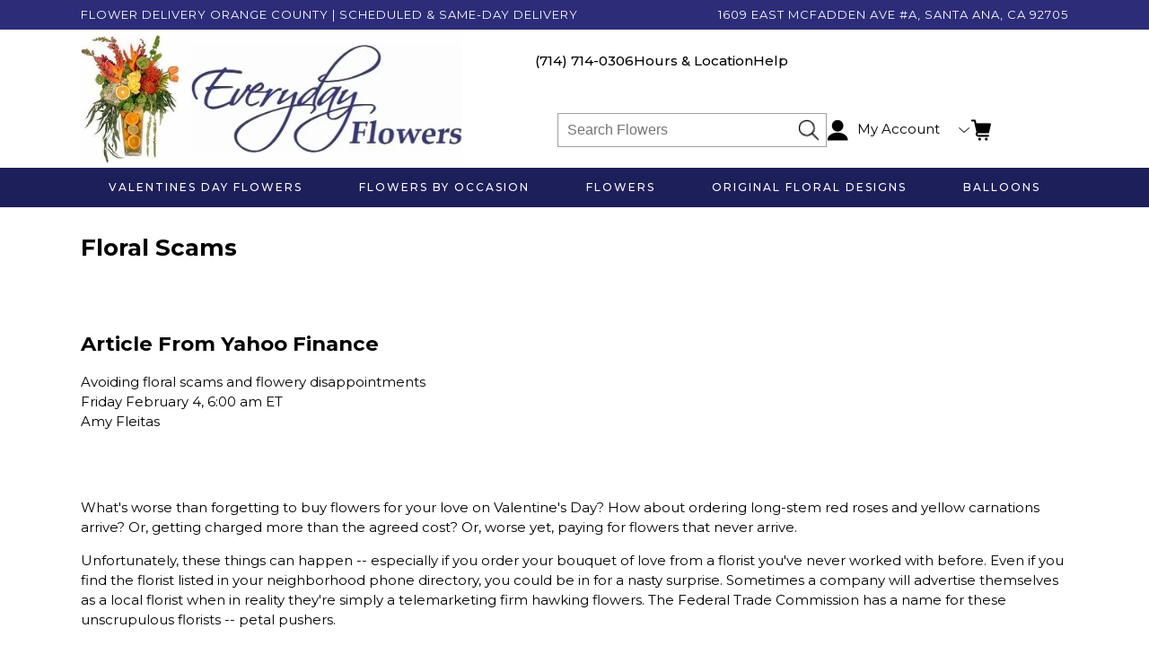

--- FILE ---
content_type: text/html
request_url: https://www.everydayflowers.com/floralscams.html
body_size: 12401
content:
<!DOCTYPE HTML><html lang="en"><head>
<meta charset="UTF-8" /><meta name="viewport" content="width=device-width, initial-scale=1.0, minimum-scale=1.0, user-scalable=0" /><title>Avoiding floral scams and flowery disappointments by Amy Fleitas</title><meta name="robots" content="index,follow" /><meta name="description" content="According to the FTC, these &quot; petal pushers&quot; place bogus listings in local phone directories." /><meta name="keywords" content="floral scams, order gatherers, how to order flowers online, how to avoid flower scams, how to find local florist, tips for ordering flowers online, how to find reliable florist online, how to send flowers on website, non florist websites, avoid fake florists scams" /><link rel="canonical" href="https://www.everydayflowers.com/floralscams.html" /><link rel="apple-touch-icon" sizes="180x180" href="https://sep.turbifycdn.com/ty/cdn/yhst-16180168343299/apple-touch-icon.png?t=1768609200&">
<link rel="icon" type="image/png" sizes="32x32" href="https://sep.turbifycdn.com/ty/cdn/yhst-16180168343299/favicon-32x32.png?t=1768609200&">
<link rel="icon" type="image/png" sizes="16x16" href="https://sep.turbifycdn.com/ty/cdn/yhst-16180168343299/favicon-16x16.png?t=1768609200&">
<link rel="mask-icon" href="https://sep.turbifycdn.com/ty/cdn/yhst-16180168343299/safari-pinned-tab.svg?t=1768609200&" color="#1d1f5a">
<link rel="shortcut icon" href="https://sep.turbifycdn.com/ty/cdn/yhst-16180168343299/favicon.ico?t=1768609200&">
<meta name="msapplication-TileColor" content="#603cba">
<meta name="msapplication-config" content="/lib/yhst-16180168343299/browserconfig.xml">
<meta name="theme-color" content="#ffffff"><link rel="stylesheet" href="https://fonts.googleapis.com/css?family=Playfair+Display:400,400i,700,700i|Montserrat:300,400,500,700" /><link rel="stylesheet" href="https://sep.turbifycdn.com/ay/mobile/css/mmenu_2.css" /><link rel="stylesheet" href="css-site.css" /><link rel="stylesheet" href="css-edits.css" /><meta property="og:locale" content="en_US">
<meta property="og:site_name" content="Everyday Flowers">
<meta property="og:title" content="Floral Scams">
<meta property="og:description" content="According to the FTC, these &quot; petal pushers&quot; place bogus listings in local phone directories. When you call the local number listed or given to you by the operator, you're unknowingly forwarded to an out-of-town telemarketing operation.">
<meta property="og:url" content="https://www.everydayflowers.com/floralscams.html">
<meta property="og:type" content="website">
<meta property="fb:app_id" content="118377604433"><script id="site-settings-script">var siteSettings = {
menuLinkSel:'#menu-control',
topSearchSel:'#header-search',
datepickerNoDates:['09/01/2025','11/27/2025','12/25/2025','01/01/2026'],
datepickerNoWeekDays:[0],
datepickerSel:'input.date'
};</script>
<script src="https://sep.turbifycdn.com/ty/cdn/yhst-16180168343299/jquery-1.11.2.min.js"></script>
<script src="https://sep.turbifycdn.com/ty/cdn/yhst-16180168343299/site-111.min.js" defer></script><meta name="msvalidate.01" content="E849A1881944C60680E9E20C3885B6AC" />
<meta name="msvalidate.01" content="5339259E83028F8B0C1857E3DA7B23B2" />
<meta name="google-site-verification" content="9ZUqDK74UDLJF7kcF2SqFnfyW8OlwJmZ4WVvzx3ajYw" />
<meta name="p:domain_verify" content="9d1740600ed28ceee781cc7503fb3a9f"/>

<!-- Google Tag Manager -->
<script>(function(w,d,s,l,i){w[l]=w[l]||[];w[l].push({'gtm.start':
new Date().getTime(),event:'gtm.js'});var f=d.getElementsByTagName(s)[0],
j=d.createElement(s),dl=l!='dataLayer'?'&l='+l:'';j.async=true;j.src=
'https://www.googletagmanager.com/gtm.js?id='+i+dl;f.parentNode.insertBefore(j,f);
})(window,document,'script','dataLayer','GTM-WQXSSTF');</script>
<!-- End Google Tag Manager -->

<script type="text/javascript" src="//script.crazyegg.com/pages/scripts/0126/5212.js" async="async" ></script><script src="https://sep.turbifycdn.com/ty/cdn/yhst-16180168343299/site-gtm-4.js?t=1768609200&"></script><noscript><link rel="stylesheet" href="css-noscript.css" /></noscript>
</head>
<body data-page-id="floralscams" class="info-type">
<!-- Google Tag Manager (noscript) -->
<noscript><iframe src="https://www.googletagmanager.com/ns.html?id=GTM-WQXSSTF" height="0" width="0" style="display:none; visibility: hidden;"></iframe></noscript>
<!-- End Google Tag Manager (noscript) --><div><header id="header"><div id="header-top"><div class="inner"><div id="header-tagline"><a href="orange-county-flower-delivery.html">Flower Delivery Orange County | Scheduled & Same-Day Delivery</a></div><div id="header-tagline2">1609 East McFadden Ave #A, Santa Ana, CA 92705</div></div></div><div id="header-main"><div class="inner"><div id="header-menu-search"><a href="#mmenu" class="header-control" id="menu-control" title="Menu" rel="nofollow"><span class="header-control-wrapper"><span class="header-control-icon"><img src="https://s.turbifycdn.com/aah/yhst-16180168343299/home-1.jpg" alt="Menu" /></span></span></a><a href="nsearch.html" class="header-control" id="search-control" title="Cart" rel="nofollow"><span class="header-control-wrapper"><span class="header-control-icon"><img src="https://s.turbifycdn.com/aah/yhst-16180168343299/test-item-199.jpg" alt="Cart" /></span></span></a></div><div id="header-contact"><div id="header-contact-phone"><span class="phone phone-regular"><a itemprop="telephone" title="Call Everyday Flowers 1-714-714-0306" href="tel:+17147140306">(714) 714-0306</a></span></div><div id="header-contact-hours"><a href="about.html#info-location">Hours & Location</a></div><div id="header-contact-help"><a href="help.html">Help</a></div></div><div id="header-wrapper"><div id="header-search"><div id="header-search-wrapper"><form id="searcharea" name="searcharea" action="nsearch.html" role="search" method="GET"><fieldset><select name="section"><option value="">All Categories</option></select><label for="query" class="labelfield"><input type="text" id="query" aria-label="Search" name="query" placeholder="Search Flowers" ></label><label for="searchsubmit" class="buttonlabel"><input type="submit" id="searchsubmit" class="ys_primary" value="Go" name="searchsubmit"><input type="hidden" value="yhst-16180168343299" name="vwcatalog"></label></fieldset></form>   <script type="text/javascript"> 
                    var isSafari = !!navigator.userAgent.match(/Version\/[\d\.]+.*Safari/); 
                    var isIOS = !!navigator.platform && /iPad|iPhone|iPod/.test(navigator.platform); 
                    if (isSafari && isIOS) { 
                        document.forms["searcharea"].onsubmit = function (searchAreaForm) { 
                            var elementsList = this.elements, queryString = '', url = '', action = this.action; 
                            for(var i = 0; i < elementsList.length; i++) { 
                                if (elementsList[i].name) { 
                                    if (queryString) { 
                                        queryString = queryString + "&" +  elementsList[i].name + "=" + encodeURIComponent(elementsList[i].value); 
                                    } else { 
                                        queryString = elementsList[i].name + "=" + encodeURIComponent(elementsList[i].value); 
                                    } 
                                } 
                            } 
                            if (action.indexOf("?") == -1) { 
                                action = action + "?"; 
                            } 
                            url = action + queryString; 
                            window.location.href = url; 
                            return false; 
                        } 
                    } 
                </script> 
        </div></div><div id="header-cart-account"><div id="header-account"><div id="header-account-header">My Account</div></div><a href="https://order.store.turbify.net/yhst-16180168343299/cgi-bin/wg-order?yhst-16180168343299" class="header-control" id="cart-control" title="Cart" rel="nofollow"><span class="header-control-wrapper"><span class="header-control-icon"><img src="https://s.turbifycdn.com/aah/yhst-16180168343299/home-3.jpg" alt="Cart" /></span></span></a></div></div><div id="header-logo"><div class="logo"><a href="https://www.everydayflowers.com/"><img src="https://s.turbifycdn.com/aah/yhst-16180168343299/home-2.jpg" alt="Everyday Flowers" class="" align="absmiddle"></a></div></div></div></div></header><div id="navRibbon"><div class="inner"><nav id="mmenu"><ul class="topNav"><li class="mainNav nav-item-home"><a href="https://www.everydayflowers.com" class="top">Home</a></li><li class="mainNav"><a href="valentinesdayflowers.html" class="top">Valentines Day Flowers</a></li><li class="mainNav"><a href="flowersbyoccasion.html" class="top">Flowers by Occasion</a><ul class="sub"><li><a href="valentinesdayflowers.html">Valentines Day Flowers</a></li><li><a href="anniversaryflowers.html">Anniversary Flowers</a></li><li><a href="birthdayflowers.html">Birthday Flowers</a></li><li><a href="funeralflowers.html">Funeral Flowers </a></li><li><a href="getwellflowers.html">Get Well Flowers</a></li><li><a href="graduation-leis.html">Graduation Leis</a></li><li><a href="graduationflowers.html">Graduation Flowers</a></li><li><a href="newbabyflowers.html">New Baby Flowers</a></li><li><a href="sympathyflowers.html">Sympathy Flowers</a></li><li><a href="tropicalflowers.html">Tropical Flowers</a></li><li><a href="everydayflowers.html">Everyday Flowers</a></li><li><a href="fallflowers.html">Fall Flowers</a></li><li><a href="christmas-flower-bouquets.html">Christmas Flower Bouquets</a></li><li><a href="administrative-professionals-day.html">Administrative Professionals Day</a></li><li><a href="mothersdayflowers.html">Mothers Day Flowers</a></li><li><a href="holidayflowers.html">Holiday Flowers</a></li></ul></li><li class="mainNav"><a href="flowers.html" class="top">Flowers</a><ul class="sub"><li><a href="gerberadaisies.html">Gerbera Daisies</a></li><li><a href="hydrangea.html">Hydrangea</a></li><li><a href="roses.html">Rose Arrangements</a></li><li><a href="stargazerlilies.html">Stargazer Lilies</a></li><li><a href="sunflowers.html">Sunflowers</a></li><li><a href="tropicalflowers.html">Tropical Flowers</a></li><li><a href="plants.html">Plants For Delivery</a></li><li><a href="corsage-and-boutonniere.html">Corsage And Boutonniere</a></li><li><a href="dozen-flowers.html">Dozen Flowers</a></li></ul></li><li class="mainNav"><a href="originalfloraldesigns.html" class="top">Original Floral Designs</a></li><li class="mainNav"><a href="balloons.html" class="top">Balloons</a><ul class="sub"><li><a href="birthdayballoons.html">Birthday Balloon Bouquets</a></li><li><a href="getwellballoons.html">Get Well Balloons</a></li><li><a href="graduationballoons.html">Graduation Balloons</a></li><li><a href="iloveyouballoons.html">I Love You Balloons</a></li><li><a href="newbabyballoons.html">New Baby Balloons</a></li><li><a href="stuffedanimals.html">Stuffed Animals Flowers & Balloons</a></li></ul></li></ul></nav></div></div><main><div class="inner"><div class="section-wrap"><div class="ys_promocategory" id="ys_promocategory" catid="floralscams" categoryflag="1"></div><div class="fsection-name"><h1>Floral Scams</h1></div><div class="fsection-caption" id="caption"><h2>Article From Yahoo Finance</h2>
<p>Avoiding floral scams and flowery disappointments<br>
Friday February 4, 6:00 am ET<br>
Amy Fleitas</p><br /><br /><p>What's worse than forgetting to buy flowers for your love on Valentine's Day? How about ordering long-stem red roses and yellow carnations arrive? Or, getting charged more 
than the agreed cost? Or, worse yet, paying for flowers that never arrive.</p><p>Unfortunately, these things can happen -- especially if you order your bouquet of love from a florist you've never worked with before. Even if you find the florist listed in your 
neighborhood phone directory, you could be in for a nasty surprise. Sometimes a company will advertise themselves as a local florist when in reality they're simply a telemarketing firm hawking flowers. The Federal Trade Commission has a name for these unscrupulous florists -- petal pushers.</p><h2>Weeds in the garden</h2><p>According to the FTC, these " petal pushers" place bogus listings in local phone directories. When you call the local number listed or given to you by the operator, you're 
unknowingly forwarded to an out-of-town telemarketing operation.</p><p>The telemarketer takes your order and credit card information, and then forwards your order to an area florist. The telemarketer pockets a processing fee and usually a 
percentage of the total order. You don't know you've been scammed until you learn you've been charged more than you planned, the flowers aren't delivered as ordered or worse -- not delivered at all.</p><p>"They're not florists, they're a bank of phones," says Jennifer Sparks, vice president of marketing for the Society of American Florists. "The best way to avoid them is to know where (the florist) is specifically located," she suggests.</p><h2>What's a romantic to do?</h2><p>The FTC recommends asking family, friends and co-workers for referrals to a florist they've used. If you find a florist from the phone book, look for a listing that includes a local address. When you call, ask for directions to the store -- if they hesitate or refuse, hang up.</p><p>Visiting the shop is another way to determine if your florist is reputable. Check for the quality of the flowers in the shop and the overall appearance of the business.</p><p>"A good rule of thumb is to look for Holland-type flowers like lily, tulip or orchid," says Sam Conte, owner of Le Jardin Florist and Interiors in North Palm Beach, Fla.</p><p>He says all good florists will be concerned with the appearance of their store. "It's the best way to determine what sort of a florist you're dealing with," says Conte. "Is it neat, presentable?"</p><h2>You can also ask for a guarantee.</h2><p>"Professional florists will have a satisfaction guarantee," says Sparks. "You want to buy from someone that will be there the next day. If you buy flowers from a roadside truck and the flowers are dead the next day, chances are the truck will be long gone."</p><p>A big loss considering that the average cost of a dozen long-stemmed roses is $50 to $90 and should last up to a week. Conte, whose store is in its 14th year of business, says you should ask how long a florist has been at its present location. "You don't stay in business as long as we have if you don't stand behind your products," says Conte. "Word of mouth can kill you faster than anything else." Kris Kozak, a floral consultant for Alexandria Floral Company in Alexandria, Va., says you should ask if the florist is part of FTD or Teleflora. "They guarantee everything," says Kozak. "If you have a problem with the order, talk to the florist first and if that doesn't work you can always call FTD or Teleflora." Online olfactory satisfaction If you're buying flowers online, you're most likely ordering from one of three types of people -- a local florist, a wire service or the grower. Which of the three it is will make a big difference.</p><p>The wire service will forward your order to a local florist and may charge you a fee or percentage of the total. A grower may not have training in professional flower arrangement. While that may seem like a simple task, Sparks says it is an art form -- and an important one at that. "Presentation is often just as important as the flowers themselves," says Sparks. "People want to wow their sweethearts. If you are ordering from a grower instead of a florist, the flowers are not going to be arranged -- they might come in a vase but they are not arranged. If presentation is important, order through a florist."</p><h2>Sending scents</h2><p>Ordering flowers to go to another city? Your local florist can still help. Reputable florists have directories of florists they trust in other cities. Your local florist can take your order and ensure it is filled by a quality florist with a satisfaction guarantee.</p><h2>Did you say $50 to $90 for flowers?</h2><p>Yes. On Valentine's Day, a dozen roses in a vase is very pricey -- even without the delivery charge. But if you want to spend less, you have alternatives. Tell your florist your budget and ask for suggestions. Be sure to ask for alternatives in case the flowers you choose are not available. "A good florist will work with your budget," says Sparks. "Get half a dozen roses or a single stem. And mixed cut flowers come in all different colors, sizes and budgets." But is straying from the normal dozen roses acceptable? Conte says absolutely. In fact, half of his Valentine's Day orders are for mixed cut flowers. He recommends a mix of flowers called a French bouquet. "You get a beautiful variety of flowers instead of 12 boring flowers all the same color," says Conte. If you must have a dozen roses, shop around for a lower price, but be warned -- a lower price may mean lower quality. "A rose is not a rose is not a rose," says Sparks. "If you are paying a higher price, usually you are paying for a higher quality of rose -- longer stem, higher petal count and more fragrant." Conte adds that while it costs more to buy from a reputable florist, the flowers will last longer because they have been properly cared for. Care is important since more than half the cut flowers sold in the United States on Valentine's Day have to travel all the way from South America. "These flowers were cut at least 10 days ago," says Conte. "By the time they reach Miami, they're basically dehydrated. We condition them and make them ready so they last longer." Another option for controlling costs is to pick up the flowers from the florist and deliver them yourself.</p><h2>Don't be surprised -- have it itemized</h2><p>Remember that delivery charges may pack a wallop onto the final cost -- so ask for all charges and fees before agreeing to the purchase. To avoid any other unpleasant surprises, Sparks says you must tell your florist not only what you want but what you don't want. "Florists are experts in a lot of areas, but they are not mind readers," says Sparks. If you're unhappy with the arrangement, let your florist know. "If someone has a legitimate complaint -- and we rarely get complaints -- we will make it good," says Conte. The FTC recommends paying by credit card. If the flowers are never delivered, you can dispute the charges with your credit card company.</p></div></div></div></main><footer id="footer"><div class="info-section">
    <div class="info-card">
        <img src="https://sep.turbifycdn.com/ty/cdn/yhst-16180168343299/hours-icon2.png" alt="Hours Icon" class="info-icon">
        <div class="info-text">
            <h4>Hours</h4>
            <p>8AM - 5PM</p>
            <p>Monday - Saturday</p>
        </div>
    </div>
    <div class="info-card">
        <img src="https://sep.turbifycdn.com/ty/cdn/yhst-16180168343299/phone-icon2.png" alt="Call Icon" class="info-icon">
        <div class="info-text">
            <h4>Call</h4>
            <p><a href="tel:+17147140306">(714) 714-0306</a></p>
        </div>
    </div>
    <div class="info-card">
        <img src="https://sep.turbifycdn.com/ty/cdn/yhst-16180168343299/email-icon2.png" alt="Email Icon" class="info-icon">
        <div class="info-text">
            <h4>Email / Text</h4>
            <p><a href="mailto:eric@everydayflowers.net">eric@everydayflowers.net</a></p>
            <p>Text: <a href= "sms:+17146354800">(714) 635-4800</a></p>
        </div>
    </div>
    <div class="info-card">
        <img src="https://sep.turbifycdn.com/ty/cdn/yhst-16180168343299/map-icon2.png" alt="Location Icon" class="info-icon">
        <div class="info-text">
            <h4>Location</h4>
            <p>One location in Santa Ana</p>
            <p>Serving all of Orange County, CA</p>
        </div>
    </div>
</div><div class="newsletterSocial"><div class="inner"><span><a href="orange-county-flower-delivery.html">Same-Day Delivery Service is available Monday - Friday Until 3 PM PST and Saturdays Until 3PM PST</a> </span></div></div><div class="inner"><div class="footerBoxes"><div class="box col1111"><span class="footer-heading">Everyday Flowers</span> 
<a href="https://www.google.com/maps/dir//1609+E+McFadden+Ave+Suite+A,+Santa+Ana,+CA+92705/@33.7350688,-117.9283558,12z/data=!4m8!4m7!1m0!1m5!1m1!1s0x80dcdbff03277f75:0x45a460d1a57745ea!2m2!1d-117.8459546!2d33.7350962?entry=ttu&g_ep=EgoyMDI1MTEwNC4xIKXMDSoASAFQAw%3D%3D"target="_blank">1609 East McFadden Ave Suite A<br>
Santa Ana, CA 92705</a><br><br>
<div id="footer-social">
<a href="https://www.yelp.com/biz/everyday-flowers-santa-ana-2" rel="noopener" target="_blank"><img src="https://sep.turbifycdn.com/ty/cdn/yhst-16180168343299/icon-yelp.svg" alt="Yelp" width="32" height="32"></a>
<a href="https://g.page/EverydayFlowersOrangeCounty" rel="noopener" target="_blank"><img src="https://sep.turbifycdn.com/ty/cdn/yhst-16180168343299/icon-google.svg" alt="Google" width="32" height="32"></a>
<a href="https://www.facebook.com/OrangeCountyFlorist" rel="noopener" target="_blank"><img src="https://sep.turbifycdn.com/ty/cdn/yhst-16180168343299/icon-facebook.svg" alt="Facebook" width="32" height="32"></a>
<a href="https://x.com/EverydayFlower" rel="noopener" target="_blank"><img src="https://sep.turbifycdn.com/ty/cdn/yhst-16180168343299/icon-x.svg" alt="X" width="32" height="32"></a>
<a href="https://www.youtube.com/user/EverydayFlowers" rel="noopener" target="_blank"><img src="https://sep.turbifycdn.com/ty/cdn/yhst-16180168343299/icon-youtube.svg" alt="Youtube" width="32" height="32"></a>
<a href="https://www.pinterest.com/everydayflowers/" rel="noopener" target="_blank"><img src="https://sep.turbifycdn.com/ty/cdn/yhst-16180168343299/icon-pinterest.svg" alt="Pinterest" width="32" height="32"></a>
<a href="https://everydayflowers.blogspot.com/" rel="noopener" target="_blank"><img src="https://sep.turbifycdn.com/ty/cdn/yhst-16180168343299/icon-rss.svg" alt="Blog" width="32" height="32"></a>
<a href="https://www.instagram.com/everydayflowersflorist/" rel="noopener" target="_blank"><img src="https://sep.turbifycdn.com/ty/cdn/yhst-16180168343299/icon-instagram.svg" alt="Instagram" width="32" height="32"></a>
<a href="https://www.tiktok.com/@everydayflowers" rel="noopener" target="_blank"><img src="https://sep.turbifycdn.com/ty/cdn/yhst-16180168343299/icon-tiktok.svg" alt="Tiktok" width="32" height="32"></a>
</div></div><div class="box col1111"><span class="footer-heading">About</span>
<ul>
<li><a href="about.html">About</a></li>
<li><a href="contactus.html">Contact us</a></li>
<li><a href="reviews.html">Reviews</a></li>
<li><a href="news.html">News</a></li>
<li><a href="privacy-policy.html">Privacy Policy</a></li>
<li><a href="job-opportunities.html">Job Opportunities</a></li>
</ul></div><div class="box col1111"><span class="footer-heading">Help</span>
<ul>
<li><a href="delivery.html">Delivery</a></li>
<li><a href="https://myaccount.everydayflowers.com/">My Account</a></li>
<li><a href="couponcode.html">Coupon Code</a></li>
<li><a href="corporateaccounts.html">Corporate Accounts</a></li>
<li><a href="returns-and-guarantee.html">Returns And Guarantee Policy</a></li>
<li><a href="flower-care-tips.html">Flower Care & Tips</a></li>
</ul></div><div class="box col1111"><span class="footer-heading"><a href="https://everydayflowers.blogspot.com/" target="_blank">Everyday Flowers Blog</a></span>
<ul>
<li><a href="https://everydayflowers.blogspot.com/2025/10/new-dozen-roses.html" target="_blank">New Designs For Rose Arrangements</a></li>
<li><a href="https://everydayflowers.blogspot.com/2022/08/pink-mink-protea-end-of-summer-harvest.html" target="_blank">Pink Mink Protea Summer Harvest</a></li>
<li><a href="https://everydayflowers.blogspot.com/2022/07/original-floral-designs-with-qualatex.html" target="_blank">Floral Designs & Qualatex Balloons</a></li>
<li><a href="how-much-for-100-roses.html" target="_blank">How Much For 100 Roses</a></li>
</ul></div><br clear="all" /></div><div id="copyright">Copyright &copy; 2003-2026 Everyday Flowers All Rights Reserved.<br><img src="https://sep.turbifycdn.com/ty/cdn/yhst-16180168343299/amex-discover-visa-mastercard.jpg?t=1768609200&" style="max-width:100%;height:auto;" alt="We accept PayPal, Visa, MasterCard, Amercian Express, and Discover"></div></div></footer></div><div id="scrollToTop"><img src="https://s.turbifycdn.com/aah/yhst-16180168343299/search-5.jpg" width="64" height="64" border="0" hspace="0" vspace="0" alt="Scroll to top" /></div>
<!-- BOTTOM_TAGS -->
<!-- ****************************************** --><!-- ********* START PD/ONE TAGGING *********** --><!-- ****************************************** --><div id="pdPageTag" style="display:none" productId="floralscams" productCode="floralscams" categoryId="" orderable="false"></div><!-- ****************************************** --><!-- ********* FINISH PD/ONE TAGGING *********** --><!-- ****************************************** --><!-- ****************************************************************** -->
<!-- *** START PD INTEGRATION SCRIPT (v5)                           *** -->
<!-- *** mod_yahooMerchantSolutions:v5 (do not remove this comment) *** -->
<!-- ****************************************************************** -->
<script data-cfasync="false" type="text/javascript">
function pdInit() {

	var productIdList = new Array();
	var productIdListCsv = "";
	var productId = "";
	var queryStringLength = 0;
	var i = 0;
	jQuery.each(jQuery('[productId]'), function() { 
		productId = encodeURIComponent(jQuery(this).attr('productId') + ",");
		queryStringLength += productId.length;
		if(queryStringLength < 6000) productIdListCsv += productId;
		else return false;
		i++;
	});
	if(productIdListCsv.length > 3) productIdListCsv = productIdListCsv.slice(0, -3);

	var cb = (new Date()).getTime();
    var scriptUrl = "https://myaccount.everydayflowers.com//mod_yahooMerchantSolutions/services/pageScript.php";
    scriptUrl += "?cb=" + cb;
    scriptUrl += "&productId=" + encodeURIComponent(document.getElementById("pdPageTag").getAttribute("productId"));
    scriptUrl += "&productCode=" + encodeURIComponent(document.getElementById("pdPageTag").getAttribute("productCode"));
    scriptUrl += "&categoryId=" + encodeURIComponent(document.getElementById("pdPageTag").getAttribute("categoryId"));
    scriptUrl += "&productIdListCsv=" + productIdListCsv;
    try {scriptUrl += "&orderable=" + encodeURIComponent(document.getElementById("pdPageTag").getAttribute("orderable"));} catch(e) {}
    try {scriptUrl += "&pdSpecialAccessList=" + encodeURIComponent(pdSpecialAccessList);} catch(e) {}

    var scriptElement=document.createElement('script');
    scriptElement.setAttribute("type","text/javascript");
    scriptElement.setAttribute("async","async");
    scriptElement.setAttribute("src", scriptUrl);
    document.body.appendChild(scriptElement);

}
pdInit();
</script>
<!-- ************************************************** -->
<!-- ********* FINISH PD INTEGRATION SCRIPT *********** -->
<!-- ************************************************** -->
<!-- SUPER-LOADER -->
<script type="text/javascript" id="yfc_loader" src="https://turbifycdn.com/store/migration/loader-min-1.0.34.js?q=yhst-16180168343299&ts=1768609200&p=1&h=order.store.turbify.net"></script><script type="text/javascript" src="https://sep.turbifycdn.com/ay/mobile/js/slick_2.js"></script><script type="text/javascript" src="https://sep.turbifycdn.com/ay/mobile/js/jquery.mmenu_1.min.js"></script><script type="text/javascript" src="https://sep.turbifycdn.com/ty/tm/js/jquery.elevateZoom-3.0.8.min.js"></script><script type="text/javascript" src="https://sep.turbifycdn.com/ty/tm/js/jquery.fancybox.pack.js"></script><script type="text/javascript" src="https://sep.turbifycdn.com/ty/tm/js/jquery.lazyload.min.js"></script><script type="text/javascript" src="https://sep.turbifycdn.com/ty/tm/js/scripts-bottom-divitto-5.js"></script>
<!-- / SUPER-LOADER -->
<script type="application/ld+json">[{"@context":"https://schema.org","@type":"Florist","url":"https://www.everydayflowers.com","name":"Everyday Flowers","legalName":"Everyday Flowers","description":"Everyday Flowers is located in the Heart of Orange County California. We offer a great way to send flowers to family and friends by showing our customers exactly what they will receive. All of our flower arrangements that are featured on our website are photographed by us and this helps us give our customers a complete buying experience by offering same day delivery service performed by us and designing many of the beautiful flower arrangement that are shown on our website. We know how difficult it is to choose a reliable florist and as the owner I want our customers to know that we are that reliable florist.","logo":"https://s.turbifycdn.com/aah/yhst-16180168343299/search-6.jpg","foundingDate":"1983-11","priceRange":"$$","contactPoint":[{"@type":"ContactPoint","contactType":"customer-service","telephone":"+17147140306","email":"everydayflowers@gmail.com"}],"address":{"@type":"PostalAddress","addressCountry":"US","addressRegion":"CA","addressLocality":"Santa Ana","postalCode":"92705","streetAddress":"1609 East McFadden Ave Suite A"},"geo":{"@type":"GeoCoordinates","latitude":"33.7352085","longitude":"-117.8458934"},"openingHours":["Mo-Sa 08:00-17:00"],"sameAs":["https://www.yelp.com/biz/everyday-flowers-santa-ana-2","https://www.facebook.com/OrangeCountyFlorist","https://x.com/EverydayFlower","https://www.youtube.com/user/EverydayFlowers","https://www.pinterest.com/everydayflowers","https://everydayflowers.blogspot.com/","https://www.instagram.com/everydayflowersflorist","https://www.tiktok.com/@everydayflowers","https://g.page/EverydayFlowersOrangeCounty"]}]</script>
<script>window.siteMMenuMod = {top:'<div id="mmx-top"><div id="mmx-icons"><a href="https&#58;//myaccount.everydayflowers.com" class="mmx-icon"><span><svg viewBox="0 90 612 612" xmlns="http&#58;//www.w3.org/2000/svg"><path fill="currentColor" d="M306.004,130.164c-64.522,0-132.95,54.348-132.95,94.911v94.95c0,36.545,15.2,106.464,55.964,138.563  c10.393,8.18,15.788,21.186,14.23,34.322c-1.558,13.157-9.852,24.529-21.878,30.059L56.018,601.382  c-1.292,0.589-15.846,3.029-15.846,23.359l-0.019,37.087l531.686,0.028v-38.56c0-15.105-11.334-19.847-15.865-21.937  l-166.854-78.744c-11.971-5.49-20.229-16.813-21.832-29.877c-1.615-13.062,3.658-26.029,13.928-34.266  c39.473-31.691,57.863-101.354,57.863-138.45v-94.95C439.068,185.386,369.957,130.163,306.004,130.164L306.004,130.164z   M306.004,92.163c83.902,0,171.072,70.024,171.072,132.912v94.951c0,41.485-18.934,125.426-72.074,168.079l166.863,78.753  c0,0,37.971,16.92,37.971,37.98v57.018c0,20.985-17.004,37.98-37.971,37.98H40.144c-20.985,0-37.979-16.995-37.979-37.98v-57.018  c0-22.324,37.979-37.98,37.979-37.98l165.354-78.41c-52.639-41.43-70.45-122.814-70.45-168.423v-94.95  C135.046,162.187,222.111,92.164,306.004,92.163L306.004,92.163L306.004,92.163z"></path></svg></span><span>Account</span></a><a href="contactus.html#contact-hours" class="mmx-icon"><span><svg version="1.1" id="Layer_1" xmlns="http&#58;//www.w3.org/2000/svg" xmlns&#58;xlink="http&#58;//www.w3.org/1999/xlink" x="0px" y="0px" viewBox="0 0 512 512" style="enable-background&#58;new 0 0 512 512;" xml&#58;space="preserve"><g><path fill="currentColor" d="M256,23.3v23.3c57.9,0,110.1,23.4,148.1,61.3c37.9,38,61.3,90.2,61.3,148.1c0,57.9-23.4,110.1-61.3,148.1 c-38,37.9-90.2,61.3-148.1,61.3c-57.9,0-110.1-23.4-148.1-61.3C70,366.1,46.6,313.9,46.5,256c0-57.9,23.4-110.1,61.3-148.1 c38-37.9,90.2-61.3,148.1-61.3V23.3V0C114.6,0,0,114.6,0,256c0,141.4,114.6,256,256,256c141.4,0,256-114.6,256-256 C512,114.6,397.4,0,256,0V23.3z"/><path fill="currentColor" d="M232.7,116.4V256c0,8.8,5,16.9,12.9,20.8l93.1,46.5c11.5,5.7,25.5,1.1,31.2-10.4c5.7-11.5,1.1-25.5-10.4-31.2l-80.2-40.1 V116.4c0-12.9-10.4-23.3-23.3-23.3C243.1,93.1,232.7,103.5,232.7,116.4L232.7,116.4z"/></g></svg></span><span>Hours</span></a><a href="delivery.html" class="mmx-icon"><span><svg version="1.1" id="Layer_1" xmlns="http&#58;//www.w3.org/2000/svg" xmlns&#58;xlink="http&#58;//www.w3.org/1999/xlink" x="0px" y="0px" viewBox="0 0 512 512" style="enable-background&#58;new 0 0 512 512;" xml&#58;space="preserve"><g><path fill="currentColor" d="M0,51.2v358.4h53.9c7.6,29.3,34,51.2,65.6,51.2s58-21.9,65.6-51.2h141.9c7.6,29.3,34,51.2,65.6,51.2s58-21.9,65.6-51.2H512 V232l-4.8-5.3L404.8,124.3l-5.3-4.8h-92.3V51.2H0z M34.1,85.3h238.9v290.1h-88c-7.6-29.3-34-51.2-65.6-51.2s-58,21.9-65.6,51.2 H34.1V85.3z M307.2,153.6h77.9l92.8,92.8v129.1h-19.7c-7.6-29.3-34-51.2-65.6-51.2s-58,21.9-65.6,51.2h-19.7V153.6z M119.5,358.4 c19.1,0,34.1,15.1,34.1,34.1c0,19.1-15.1,34.1-34.1,34.1s-34.1-15.1-34.1-34.1C85.3,373.5,100.4,358.4,119.5,358.4z M392.5,358.4 c19.1,0,34.1,15.1,34.1,34.1c0,19.1-15.1,34.1-34.1,34.1c-19.1,0-34.1-15.1-34.1-34.1C358.4,373.5,373.5,358.4,392.5,358.4z"/></g></svg></span><span>Delivery</span></a><a href="https&#58;//order.store.turbify.net/yhst-16180168343299/cgi-bin/wg-order?yhst-16180168343299" class="mmx-icon"><span><svg x="0px" y="0px" viewBox="0 0 122.9 107.5" style="enable-background&#58;new 0 0 122.9 107.5" xml&#58;space="preserve"><g><path fill="currentColor" d="M3.9,7.9C1.8,7.9,0,6.1,0,3.9C0,1.8,1.8,0,3.9,0h10.2c0.1,0,0.3,0,0.4,0c3.6,0.1,6.8,0.8,9.5,2.5c3,1.9,5.2,4.8,6.4,9.1 c0,0.1,0,0.2,0.1,0.3l1,4H119c2.2,0,3.9,1.8,3.9,3.9c0,0.4-0.1,0.8-0.2,1.2l-10.2,41.1c-0.4,1.8-2,3-3.8,3v0H44.7 c1.4,5.2,2.8,8,4.7,9.3c2.3,1.5,6.3,1.6,13,1.5h0.1v0h45.2c2.2,0,3.9,1.8,3.9,3.9c0,2.2-1.8,3.9-3.9,3.9H62.5v0 c-8.3,0.1-13.4-0.1-17.5-2.8c-4.2-2.8-6.4-7.6-8.6-16.3l0,0L23,13.9c0-0.1,0-0.1-0.1-0.2c-0.6-2.2-1.6-3.7-3-4.5 c-1.4-0.9-3.3-1.3-5.5-1.3c-0.1,0-0.2,0-0.3,0H3.9L3.9,7.9z M96,88.3c5.3,0,9.6,4.3,9.6,9.6c0,5.3-4.3,9.6-9.6,9.6 c-5.3,0-9.6-4.3-9.6-9.6C86.4,92.6,90.7,88.3,96,88.3L96,88.3z M53.9,88.3c5.3,0,9.6,4.3,9.6,9.6c0,5.3-4.3,9.6-9.6,9.6 c-5.3,0-9.6-4.3-9.6-9.6C44.3,92.6,48.6,88.3,53.9,88.3L53.9,88.3z M33.7,23.7l8.9,33.5h63.1l8.3-33.5H33.7L33.7,23.7z"/></g></svg></span><span>Cart</span></a></div></div>',bottom:'<div id="mmx-bottom"><div id="mmx-phone"><div><a href="tel&#58;+17147140306">714-714-0306</a></div></div><div id="mmx-social"><div><a href="https&#58;//www.yelp.com/biz/everyday-flowers-santa-ana-2" rel="noopener" target="_blank"><img src="https&#58;//sep.turbifycdn.com/ty/cdn/yhst-16180168343299/icon-yelp.svg" alt="Yelp" width="24" height="24"></a><a href="https&#58;//g.page/EverydayFlowersOrangeCounty" rel="noopener" target="_blank"><img src="https&#58;//sep.turbifycdn.com/ty/cdn/yhst-16180168343299/icon-google.svg" alt="Google" width="24" height="24"></a><a href="https&#58;//www.facebook.com/OrangeCountyFlorist" rel="noopener" target="_blank"><img src="https&#58;//sep.turbifycdn.com/ty/cdn/yhst-16180168343299/icon-facebook.svg" alt="Facebook" width="24" height="24"></a><a href="https&#58;//x.com/EverydayFlower" rel="noopener" target="_blank"><img src="https&#58;//sep.turbifycdn.com/ty/cdn/yhst-16180168343299/icon-x.svg" alt="X" width="24" height="24"></a><a href="https&#58;//www.youtube.com/user/EverydayFlowers" rel="noopener" target="_blank"><img src="https&#58;//sep.turbifycdn.com/ty/cdn/yhst-16180168343299/icon-youtube.svg" alt="Youtube" width="24" height="24"></a><a href="https&#58;//www.pinterest.com/everydayflowers/" rel="noopener" target="_blank"><img src="https&#58;//sep.turbifycdn.com/ty/cdn/yhst-16180168343299/icon-pinterest.svg" alt="Pinterest" width="24" height="24"></a><a href="https&#58;//everydayflowers.blogspot.com/" rel="noopener" target="_blank"><img src="https&#58;//sep.turbifycdn.com/ty/cdn/yhst-16180168343299/icon-rss.svg" alt="Blog" width="24" height="24"></a><a href="https&#58;//www.instagram.com/everydayflowersflorist/" rel="noopener" target="_blank"><img src="https&#58;//sep.turbifycdn.com/ty/cdn/yhst-16180168343299/icon-instagram.svg" alt="Instagram" width="24" height="24"></a><a href="https&#58;//www.tiktok.com/@everydayflowers" rel="noopener" target="_blank"><img src="https&#58;//sep.turbifycdn.com/ty/cdn/yhst-16180168343299/icon-tiktok.svg" alt="Tiktok" width="24" height="24"></a></div></div></div>'};</script>
<!-- / BOTTOM_TAGS -->

</body>
<script type="text/javascript">
csell_env = 'ue1';
 var storeCheckoutDomain = 'order.store.turbify.net';
</script>

<script type="text/javascript">
  function toOSTN(node){
    if(node.hasAttributes()){
      for (const attr of node.attributes) {
        node.setAttribute(attr.name,attr.value.replace(/(us-dc1-order|us-dc2-order|order)\.(store|stores)\.([a-z0-9-]+)\.(net|com)/g, storeCheckoutDomain));
      }
    }
  };
  document.addEventListener('readystatechange', event => {
  if(typeof storeCheckoutDomain != 'undefined' && storeCheckoutDomain != "order.store.turbify.net"){
    if (event.target.readyState === "interactive") {
      fromOSYN = document.getElementsByTagName('form');
        for (let i = 0; i < fromOSYN.length; i++) {
          toOSTN(fromOSYN[i]);
        }
      }
    }
  });
</script>
<script type="text/javascript">
// Begin Store Generated Code
 </script> <script type="text/javascript" src="https://s.turbifycdn.com/lq/ult/ylc_1.9.js" ></script> <script type="text/javascript" src="https://s.turbifycdn.com/ae/lib/smbiz/store/csell/beacon-a9518fc6e4.js" >
</script>
<script type="text/javascript">
// Begin Store Generated Code
 csell_page_data = {}; csell_page_rec_data = []; ts='TOK_STORE_ID';
</script>
<script type="text/javascript">
// Begin Store Generated Code
function csell_GLOBAL_INIT_TAG() { var csell_token_map = {}; csell_token_map['TOK_SPACEID'] = '2022276099'; csell_token_map['TOK_URL'] = ''; csell_token_map['TOK_STORE_ID'] = 'yhst-16180168343299'; csell_token_map['TOK_ITEM_ID_LIST'] = 'floralscams'; csell_token_map['TOK_ORDER_HOST'] = 'order.store.turbify.net'; csell_token_map['TOK_BEACON_TYPE'] = 'prod'; csell_token_map['TOK_RAND_KEY'] = 't'; csell_token_map['TOK_IS_ORDERABLE'] = '2';  c = csell_page_data; var x = (typeof storeCheckoutDomain == 'string')?storeCheckoutDomain:'order.store.turbify.net'; var t = csell_token_map; c['s'] = t['TOK_SPACEID']; c['url'] = t['TOK_URL']; c['si'] = t[ts]; c['ii'] = t['TOK_ITEM_ID_LIST']; c['bt'] = t['TOK_BEACON_TYPE']; c['rnd'] = t['TOK_RAND_KEY']; c['io'] = t['TOK_IS_ORDERABLE']; YStore.addItemUrl = 'http%s://'+x+'/'+t[ts]+'/ymix/MetaController.html?eventName.addEvent&cartDS.shoppingcart_ROW0_m_orderItemVector_ROW0_m_itemId=%s&cartDS.shoppingcart_ROW0_m_orderItemVector_ROW0_m_quantity=1&ysco_key_cs_item=1&sectionId=ysco.cart&ysco_key_store_id='+t[ts]; } 
</script>
<script type="text/javascript">
// Begin Store Generated Code
function csell_REC_VIEW_TAG() {  var env = (typeof csell_env == 'string')?csell_env:'prod'; var p = csell_page_data; var a = '/sid='+p['si']+'/io='+p['io']+'/ii='+p['ii']+'/bt='+p['bt']+'-view'+'/en='+env; var r=Math.random(); YStore.CrossSellBeacon.renderBeaconWithRecData(p['url']+'/p/s='+p['s']+'/'+p['rnd']+'='+r+a); } 
</script>
<script type="text/javascript">
// Begin Store Generated Code
var csell_token_map = {}; csell_token_map['TOK_PAGE'] = 'p'; csell_token_map['TOK_CURR_SYM'] = '$'; csell_token_map['TOK_WS_URL'] = 'https://yhst-16180168343299.csell.store.turbify.net/cs/recommend?itemids=floralscams&location=p'; csell_token_map['TOK_SHOW_CS_RECS'] = 'true';  var t = csell_token_map; csell_GLOBAL_INIT_TAG(); YStore.page = t['TOK_PAGE']; YStore.currencySymbol = t['TOK_CURR_SYM']; YStore.crossSellUrl = t['TOK_WS_URL']; YStore.showCSRecs = t['TOK_SHOW_CS_RECS']; </script> <script type="text/javascript" src="https://s.turbifycdn.com/ae/store/secure/recs-1.3.2.2.js" ></script> <script type="text/javascript" >
</script>
</html>
<!-- html106.prod.store.e1a.lumsb.com Mon Jan 19 22:04:03 PST 2026 -->


--- FILE ---
content_type: text/css
request_url: https://www.everydayflowers.com/css-site.css
body_size: 8158
content:
/* everydayflowers site css 11/17/2025 */

@charset "UTF-8";

:root {
--page-width: 1100px;
--break1-padding: 30px;
--break1-page-width: calc(var(--page-width) + (var(--break1-padding) * 2));
}

/* xBEGIN checkout-block */

.fa.fa-tiktok {
font-family: "Font Awesome 5 Brands";
font-weight: 400;
}

/* xEND checkout-block */

body {
position: relative;
margin: 0;
padding: 0;
color: #000000;
background-color: #ffffff;
font-weight: 400;
}

/* xBEGIN checkout-block */

body {
font-size: 15px;
font-family: Montserrat, sans-serif;
line-height: 22px;
}
	
a {
color: #333490;
}

a:visited {
color: #333490;
}

/* xEND checkout-block */

li {
list-style-position: inside;
}

h1, h2, h3, h4, h5, h6 {
line-height: 1.2em;
}

/* xBEGIN checkout-block */

img {
width: auto;
height: auto;
max-width: 100%;
vertical-align: middle;
}

/* xEND checkout-block */

header, main, footer {
display: block;
}

main {
background-color: #ffffff;
}

input {
padding: 5px 10px 6px 10px;
border-width: 1px;
border-color: #777;
}

.inner {
max-width: var(--page-width);
margin: auto;
}

.clear {
clear: both;
}

#scrollToTop {
cursor: pointer;
display: none;
right: 0;
position: fixed;
text-align: center;
bottom: 0;
z-index: 9999;
}

#scrollToTop  img {
max-width: 60px;
height: auto;
}

.sale {
color: #333490;
font-weight: bold;
}

.reg {
color: #7e7e7e;
font-style: italic;
text-decoration: line-through;
}

.price-row > .price,
.price-row > .strike-price {
display: inline; 
margin-right: 1em;
}

.price-row > .price { 
color: #333490;
font-weight: 700;
}

.price-row > .strike-price {
padding-right: 10px;
color: #7e7e7e; 
text-decoration: line-through; 
font-weight:400 !important; 
font-size: smaller
}

/* FINAL TEXT */

.finaltext {
padding: 1em 0 1em;
}

/* INTRO TEXT */

.introText {
padding: 1em 0 1em;
}

.introText {
	letter-spacing: 1px;
	text-transform: none;
	font-size: 12px;
	font-weight: 400;
	border-left: 6px solid #333490;
	margin: 15px 0 10px 0;
	padding: 5px 0 15px 25px;
	background: #0000 linear-gradient(to right, #f9f1d8, #fff) repeat scroll 0% 0%;
}
.introText img {
	float: right;
	width: 150px;
	height: 150px;
	padding: 20px;
}
.introText h1 {
	font-size: 25px;
	font-family: Playfair Display;
	letter-spacing: 1px;
	font-weight: normal;
	font-style: italic;
        line-height: 1.2em;
}
.introText span {
	font-weight: 700;
	font-size: 14px;
	text-transform: uppercase;
}

/* .......... TOP NAV .......... */

#navRibbon {
background-color: #1d1f5a;
}

ul.topNav {
padding: 0;
margin: 0;
display: flex;
}

ul.topNav li {
list-style: none;
flex-grow: 1;
display: flex;
}

#mmenu ul.topNav .mainNav.nav-item-home {
display: none;
}

#mm-mmenu .mainNav a.top {
color: #333490;
font-weight: bold;
}

#mm-mmenu .mainNav a.top:hover {
color: #333490;
}

/* .......... SLIDER .......... */

.slick-slider { position: relative; display: block; box-sizing: border-box; -moz-box-sizing: border-box; -webkit-touch-callout: none; -webkit-user-select: none; -khtml-user-select: none; -moz-user-select: none; -ms-user-select: none; user-select: none; -ms-touch-action: pan-y; touch-action: pan-y; -webkit-tap-highlight-color: transparent; }

.slick-list { position: relative; overflow: hidden; display: block; margin: 0; padding: 0; }
.slick-list:focus { outline: none; }
.slick-loading .slick-list { background: #fff url("https://turbifycdn.com/ay/mobile/i/ajax-loader.gif") center center no-repeat; }
.slick-list.dragging { cursor: pointer; cursor: hand; }

.slick-slider .slick-track { -webkit-transform: translate3d(0, 0, 0); -moz-transform: translate3d(0, 0, 0); -ms-transform: translate3d(0, 0, 0); -o-transform: translate3d(0, 0, 0); transform: translate3d(0, 0, 0); }

.slick-track { position: relative; left: 0; top: 0; display: block; }
.slick-track:before, .slick-track:after { content: ""; display: table; }
.slick-track:after { clear: both; }
.slick-loading .slick-track { visibility: hidden; }

.slick-slide { float: left; height: 100%; min-height: 1px; display: none; }
[dir="rtl"] .slick-slide { float: right; }
.slick-slide img { display: block; }
.slick-slide.slick-loading img { display: none; }
.slick-slide.dragging img { pointer-events: none; }
.slick-initialized .slick-slide { display: block; }
.slick-loading .slick-slide { visibility: hidden; }
.slick-vertical .slick-slide { display: block; height: auto; border: 1px solid transparent; }

/* Arrows */
.slick-prev, .slick-next { position: absolute; display: block; height: 20px; width: 20px; line-height: 0; font-size: 0; cursor: pointer; background: transparent; color: transparent; top: 40%; padding: 0; border: none; outline: none; opacity: .5}
.slick-prev:hover, .slick-prev:focus, .slick-next:hover, .slick-next:focus { outline: none; color: transparent; opacity: 1 }
.slick-prev:hover, .slick-prev:focus, .slick-next:hover, .slick-next:focus { opacity: 1; }
.slick-prev.slick-disabled, .slick-next.slick-disabled { opacity: 0.25; }

.slick-prev { left: -25px; }
[dir="rtl"] .slick-prev { left: auto; right: -25px; }
.slick-prev:before { content: "&lt;"; }
[dir="rtl"] .slick-prev:before { content: "&gt;"; }

.slick-next { right: -25px; }
[dir="rtl"] .slick-next { left: -25px; right: auto; }
[dir="rtl"] .slick-next:before { content: "&lt;"; }

/* Dots */

.slick-dots { list-style: none; display: block; text-align: center; padding: 0; width: 100%; }
.slick-dots li { position: relative; display: inline-block; height: 11px; width: 11px; margin: 0 5px; padding: 0; cursor: pointer; }
.slick-dots li button { border: 0; background: transparent; display: block; height: 11px; width: 11px; outline: none; line-height: 0; font-size: 0; color: transparent; padding: 5px; cursor: pointer; }
.slick-dots li button:hover, .slick-dots li button:focus { outline: none; }
.slick-dots li button:hover:before, .slick-dots li button:focus:before { opacity: 1; }
.slick-dots li button:before { position: absolute; top: 0; left: 0; content: " "; width: 11px; height: 11px; font-family: "slick"; font-size: 15px; height: 20px; text-align: center; color: black; opacity: 0.25; -webkit-font-smoothing: antialiased; -moz-osx-font-smoothing: grayscale; }
.slick-dots li.slick-active button:before { color: black; opacity: 0.75; }

.slick-slide img { display: inline }
.slick-slide img {
  height: auto;
  vertical-align: bottom;
  max-width: 100%;
}

.slick-dots li button {
	background-image: url(https://s.turbifycdn.com/aah/yhst-16180168343299/img-32204.jpg);
	background-repeat: no-repeat;
	background-position: center middle;
}

.slick-active button {
	opacity: 1 !important;
}

.slick-prev {
  background-image: url(https://s.turbifycdn.com/aah/yhst-16180168343299/img-32205.jpg);
  left: 0;
  height: 36px;
  width: 36px;
  color: transparent !important;
}

.slick-next {
  background-image: url(https://s.turbifycdn.com/aah/yhst-16180168343299/img-32206.jpg);
  right: 0;
  height: 36px;
  width: 36px;
  color: transparent !important;
}
.slick-next:hover {
	background-image: url(https://s.turbifycdn.com/aah/yhst-16180168343299/img-32207.jpg);
}
.slick-prev:hover {
	background-image: url(https://s.turbifycdn.com/aah/yhst-16180168343299/img-32208.jpg);
}
.slick-active button {
  background-image: url(https://s.turbifycdn.com/aah/yhst-16180168343299/img-32209.jpg) !important;
}

/* xBEGIN checkout-block */

/* .......... BANNER .......... */

#banner {
padding: 17px 0;
background-color: #333490;
text-align: center;
}

#banner,
#banner a {
color: #ffffff;
text-decoration: none;
font-weight: normal;
font-size: 23px;
font-family: Playfair Display;
line-height: 1.2;
}

/* xEND checkout-block */

/* .......... REVIEWS .......... */

/*
#reviews-section {}
#reviews-section h2 {}
*/

#reviews-section-reviews {
  display: grid;
  grid-template-columns: repeat(auto-fit, minmax(280px, 1fr));
  gap: 1.5rem; /* space between cards */
  padding: 1.5rem;
  box-sizing: border-box;
}

.review-box {
  background: #fff;
  border-radius: 10px;
  padding: 1rem;
  box-shadow: 0 4px 8px rgba(0, 0, 0, 0.08);
  display: flex;
  flex-direction: column;
  justify-content: space-between;
  transition: transform 0.2s ease, box-shadow 0.2s ease;
}

/* Subtle hover effect */
.review-box:hover {
  transform: translateY(-4px);
  box-shadow: 0 6px 12px rgba(0, 0, 0, 0.12);
}

/* Review header: name + date */
.review-head {
  display: flex;
  justify-content: space-between;
  font-weight: bold;
  margin-bottom: 0.5rem;
}

.review-name {
  color: #333;
}

.review-date {
  font-size: 0.85rem;
  color: #666;
}

.review-stars {
	width: 100px;
}

.review-body {
  flex: 1;
  color: #444;
  font-size: 0.95rem;
  line-height: 1.4;
  margin-bottom: 0.75rem;
}

.review-footer {
  display: flex;
  align-items: center;
  gap: 0.5rem;
  border-top: 1px solid #eee;
  padding-top: 0.75rem;
}

.review-icon img {
  width: 28px;
  height: 28px;
}

.review-link {
  font-size: 0.9rem;
}

.review-link span {
  color: #666;
  margin-right: 0.25rem;
}

.review-link a {
  color: #0073e6;
  text-decoration: none;
}

.review-link a:hover {
  text-decoration: underline;
}

/* Responsive tweaks for very small screens */
@media (max-width: 400px) {
  .review-box {
    padding: 0.75rem;
  }
  .review-head {
    flex-direction: column;
    align-items: flex-start;
    gap: 0.25rem;
  }
}

/* .......... / REVIEWS .......... */

/* .......... SEARCH PAGE .......... */

#ys_searchiframe li.grd form.btn-cart {
display: none;
}

#ys_searchiframe #sidebar {
color: #000000 !important;
}

.search-page #ys_searchiframe #doc,
.search-page #ys_searchiframe #sidebar div.wrp,
.search-page #ys_searchiframe #sidebar div.rf {
width: 100% !important;
}

.search-page #ys_searchiframe #main {
width: 70% !important;
}

.search-page #ys_searchiframe,
.search-page #ys_searchiframe a {
font-family: Montserrat, sans-serif !important;
font-size: 14px;
}
.search-page #ys_searchiframe .side #sidebar {
width: 25%;
}

/* .......... CATEGORY .......... */

.section-wrap {padding-bottom: 30px;}
.section-wrap img{ max-width:100%; height:auto;}
.fcontainer{ max-width:1000px; margin:0 auto; width:100%;}
.fsection-caption{ padding:35px 0;}
.fsection-caption.top-category-text {padding: 0 0 20px;}
.fsection-name {text-align: left; margin-bottom: 7px;}
.fsection-image{ margin-bottom:20px;}
    .fsection-name h1{ color: #000000; font-size:26px; margin:30px 0 25px 0;line-height:30px}
    .frow{ margin-left:-1%; margin-right:-1%; clear: both;}
    .frow:after,
    .frow:before,
    .fcontainer:after,
    .fcontainer:before{
        display: table;
        clear: both;
        content: " ";
    }
        .fcol{width:23%; margin:1%; float: left; position: relative; min-height: 333px;padding-bottom: 3px;border:1px solid #ffffff;}
		.fcol .name {
		  padding: 0 20px;
		}
		.fcol:hover {border-color:#333490}
        .frow *{box-sizing: border-box;}
        .finner{ color: Georgia, Times New Roman, Times, serif; text-align: center;}
            .finner a{ display: block; text-decoration: none; color: #000000;}
            .finner .name a{font-size:15px; margin:0 0 8px 0;min-height: 3em;}
            .finner img.fim{ max-width:100%; height:auto;border: 2px solid transparent}
             .finner a.fshop-now, .finner input.fshop-now{font-weight:700; padding: 0 1em; font-size:12px; border:1px solid #ffffff ; display: inline-block; height:30px; text-align: center; margin-left:auto; margin-right:auto; margin-bottom: 10px; line-height:26px; margin-top: 10px; text-transform: uppercase;letter-spacing: 2px;}
            .finner:hover a.fshop-now, .finner:hover input.fshop-now{ color: #fff; background: #333490; border-color: #333490;}

/* CONTENTS */

.contents { 
margin: 0 auto; 
}

.contents-wrapper {
display: grid;
grid-template-columns: repeat(auto-fit,minmax(260px,1fr));
gap: 30px 20px;
margin: 0;
}

/* item wrapper */
/*
.contents-item > * {}
*/

.contents-item {
border: 1px solid transparent;
color: Georgia, Times New Roman, Times, serif;
text-align: center;
}

.contents-item:hover {
border-color: #333490;
}

.contents-item > * {
padding: 2px;
}

.contents-item a {
display: block; 
color: #000000;
text-decoration: none; 
}

.contents-item .name a {
min-height: 3em;
margin:0 0 8px 0;
font-size:15px; 
}

.contents-item img.fim { 
max-width: 100%; 
height: auto;
border: 2px solid transparent;
}

.contents-item a.fshop-now, 
.contents-item input.fshop-now {
display: inline-block; 
height:30px; 
margin-top: 10px; 
margin-left: auto; 
margin-right: auto; 
margin-bottom: 10px; 
padding: 0 1em; 
border: 1px solid #ffffff; 
text-align: center; 
text-transform: uppercase;
font-weight: 700; 
font-size: 12px; 
line-height: 26px; 
letter-spacing: 2px;
}

.contents-item:hover a.fshop-now,
.contents-item:hover input.fshop-now { 
border-color: #333490;
color: #fff; 
background: #333490; 
}

.contents-item .price-row > .strike-price,
.contents-item .price-row > .price {
display: inline;
margin-right: 1em;
}

.contents-item .price-row > .price {
color: #333490;
font-weight: 700;
}

.contents-item .price-row > .strike-price {
padding-right: 10px;
color: #7e7e7e; 
text-decoration: line-through; 
font-weight: 400 !important; 
font-size: smaller
}

/* / CONTENTS */

.two-col {
    display: flex;
    gap: 20px;
    align-items: flex-start;
    flex-wrap: wrap;
}

.two-col.valign {
    align-items: center;
}
.two-col div {
    flex: 1; 
    min-width: 300px; 
}
.get-directions {
	text-align: center;
	margin: 10px auto;
	display: block;
	border: 2px solid #333490;
	padding: 10px 0;
	font-size: 16px;
	text-decoration: none;
	font-weight: bold;
	align-items: center;
}
.get-directions:hover {
	color: #ffffff;
       background-color: #333490;
}
.img-col {
    flex: 0 0 auto;
    display: flex;
    justify-content: center; 
    align-items: center;
}

.img-col img {
    max-width: 100%; 
    height: auto; 
    display: block; 
}

.featured-text {
    padding: 20px 40px 40px;
    font-size: 17px;
    background-color: #333490;
    margin: 30px 0;
    color: #ffffff;
}

.featured-text li {
    margin: 10px 0;
}

.featured-text h3 {
    font-family: Playfair Display;
    font-weight: 400;
    font-size: 33px;
}
.tag-text {
	text-align: center;
	font-weight: bold;
	padding: 10px;
}

.shop-subcats {
  display: grid;
  grid-template-columns: repeat(auto-fit, minmax(150px, 1fr));
  gap: 16px;
  margin: 0 auto;
  padding: 20px;
}

.shop-subcats > div {
  text-align: center;
}

.shop-subcats img {
  max-width: 100%;
  height: auto;
  display: block;
  margin: 0 auto;
}

.shop-subcats .name {
  margin-top: 8px;
  font-size: 1rem;
}

.shop-subcats .name a {
  text-decoration: none;
  color: #000;
  font-weight: 500;
}

@media (min-width: 1200px) {
  .shop-subcats {
    grid-template-columns: repeat(6, 1fr);
  }
}

@media (max-width: 991px) {
  .shop-subcats {
    grid-template-columns: repeat(3, 1fr);
  }
}

@media (max-width: 600px) {
  .shop-subcats {
    grid-template-columns: repeat(2, 1fr);
  }
}

@media screen and (max-width: 768px) {
    .featured-text {
        padding: 20px; 
        font-size: 15px; 
    }
    .featured-text h3 {
        font-size: 28px; 
    }
    .featured-text ul {
        padding-left: 20px; 
    }
    .featured-text li {
        font-size: 16px; 
    }
}

@media screen and (max-width: 480px) {

	.featured-text {
        padding: 15px; 
        font-size: 14px; 
    }

	.featured-text h3 {
        font-size: 24px;
    }

	.featured-text li {
        font-size: 14px; 
    }

}

/* LOCATIONS */

.locations {
	display: flex;
	width: 100%;
	justify-content: center;
	align-items: center;
	margin: 50px 0;
}

.locations h2 {
	width: 30%;
	text-align: center;
	padding: 0 2.5%;
}

.delivery-locations {
	padding: 0;
	display: flex;
	flex-wrap: wrap;
	gap: 0;
	justify-content: space-between;
}

.delivery-locations h3 {
    margin-bottom: 20px;
    font-size: 26px;
    line-height: 1.2em;
    width: 100%; 
}

.location-card {
    background-color: #f9f9f9;
    border: 1px solid #ddd;
    border-radius: 8px;
    padding: 15px;
    box-shadow: 0 2px 4px rgba(0, 0, 0, 0.1);
    transition: transform 0.3s ease, box-shadow 0.3s ease;
    width: calc(50% - 40px); /* Each card takes up half the width of the container, minus some space */
    margin-bottom: 15px;
}

.location-card:hover {
    transform: translateY(-5px);
    box-shadow: 0 4px 8px rgba(0, 0, 0, 0.15);
}

.location-card a {
    text-decoration: none;
    color: #333;
}

.location-card h4 {
    font-size: 18px;
    color: #1d1f5a;
    margin: 0;
    padding: 0;
}

.location-card p {
    font-size: 1rem;
    color: #555;
    margin: 0;
}

.listings {	
	border-left: 6px solid #333490;
	background: #0000 linear-gradient(to right, #f9f1d8, #fff) repeat scroll 0% 0%;
	width: 60%;	
        padding: 2.5%;
}

.row {
	display: flex;
	flex-wrap: wrap;
}

.row .listing {
	flex-grow: 1;
	width: 43%;
	padding: 0;
	margin: 5px 10px;
	font-size: 11px;
	line-height: 18px;
	font-weight: 500;
	color: #333;
}

.row .listing span {
	display: block;
}

.row .listing span:first-child {
	color: #333490;
	font-weight: 500;
	font-size: 15px;
	line-height: 20px;
}

/* HOSPITAL LOCATIONS */

#hspt-delivery [id^="togList1"],                        /* HIDE CHECKBOX */
#hspt-delivery [id^="togList1"] ~ .list,                /* HIDE LIST */
#hspt-delivery [id^="togList1"] + label  span + span,   /* HIDE "Collapse" */
#hspt-delivery [id^="togList1"]:checked + label span{   /* HIDE "Expand" (IF CHECKED) */
  display:none;
}
#hspt-delivery [id^="togList1"]:checked + label span + span{
  display:inline-block;                 /* SHOW "Collapse" (IF CHECKED) */
}
#hspt-delivery [id^="togList1"]:checked ~ .list{
  display:block;                        /* SHOW LIST (IF CHECKED) */
  clear: both;
}
#hspt-delivery [id^="togList1"] + label {
	padding: 5px 10px;
	margin: 10px 0 0;
	float: right;
	color: #333490;
	letter-spacing: 2px;
	font-size: 13px;
	text-transform: uppercase;
	font-weight: 700;
}

/* FUNERAL HOME LOCATIONS */

#funeral-delivery [id^="togList2"],                        /* HIDE CHECKBOX */
#funeral-delivery [id^="togList2"] ~ .list,                /* HIDE LIST */
#funeral-delivery [id^="togList2"] + label  span + span,   /* HIDE "Collapse" */
#funeral-delivery [id^="togList2"]:checked + label span{   /* HIDE "Expand" (IF CHECKED) */
  display:none;
}
#funeral-delivery [id^="togList2"]:checked + label span + span{
  display:inline-block;                 /* SHOW "Collapse" (IF CHECKED) */
}
#funeral-delivery [id^="togList2"]:checked ~ .list{
  display:block;                        /* SHOW LIST (IF CHECKED) */
  clear: both;
}
#funeral-delivery [id^="togList2"] + label {
	padding: 5px 10px;
	margin: 10px 0 0;
	float: right;
	color: #333490;
	letter-spacing: 2px;
	font-size: 13px;
	text-transform: uppercase;
	font-weight: 700;
}

#funeral-delivery, #hspt-delivery {
	display: flex;
	flex-wrap: wrap;
}

#funeral-delivery .listing {
	flex-grow: 1;
	width: 43%;
	padding: 0;
	margin: 5px 10px;
	font-size: 13px;
	line-height: 18px;
}

.funeral-name {
	color: #333490;
	font-weight: 500;
	font-size: 15px;
	line-height: 20px;
}

@media (max-width: 768px) {
    .location-card {
        width: 100%; /* Full width for smaller screens */
    }
}

/* .......... FOOTER .......... */

.info-section {
    display: flex;
    justify-content: space-between;
    flex-wrap: wrap;
    gap: 20px;
    padding: 30px 40px;
    background-color: #f8f8f8;
}

.info-card {
    width: 23%;
    display: flex;
    align-items: center;
}

.info-icon {
    width: 70px;
    height: 70px;
    margin-right: 15px; /* Space between icon and text */
}

.info-text {
    text-align: left; /* Left-align text */
}

.info-card h4 {
    font-size: 20px;
    color: #333;
    margin: 5px 0;
}

.info-card p {
    font-size: 1rem;
    color: #555;
    margin: 1px 0;
}

.info-section .info-card:not(:last-child) {
    border-right: 1px solid #ccc;
    height: 50%;
}

@media screen and (max-width: 1450px) {
		
	.info-section {
		padding: 20px 20px;
	}
	.info-card h4 {
		font-size: 18px;
	}
	.info-card p {
		font-size: 14px;
		margin: 0;
	}
	.info-icon {
		width: 50px;
		height: 50px;
		margin-right: 10px;
	}

}

@media screen and (max-width: 1150px) {
    .info-card {
        width: 48%; 
    }
    .info-section .info-card:not(:last-child) {
        border-right: none; 
    }


}

@media screen and (max-width: 800px) {

	.footerBoxes {
	flex-wrap: wrap;
	}	

}

@media screen and (max-width: 600px) {
    .info-card {
        width: 100%;
    }
}

/* xBEGIN checkout-block */

#footer {
	background-color: #ffffff;
	color: #000000;
	font-size: 13px;
        margin-top: 10px;
}

#footer a {
color: #000000;
	text-decoration: none;
}

#footer a:hover {
color: #333490;
	text-decoration: underline;
}

#footer-social img {
	width: 24px;
	height: 24px;
}

#copyright {
	text-align: center;
	font-size: 11px;
	color: #333490;
}

.newsletterSocial span:first-child, #footer .newsletterSocial a {
	color: #ffdc84;
	font-style: normal;
}
.newsletterSocial {
	background-color: #333490;
	color: #ffffff;
	padding: 17px 0;
	font-family: Playfair Display;
	font-size: 23px;
	text-align: center;
	font-style: italic;
}
.newsletter > form {
  display: inline-block;
  background-color: #ffffff;
  border-radius: 20px;
  box-sizing: border-box;
}
.newsletter .prompt {
	margin-right: 1em;
}
.newsletter input[type="email"] {
  box-sizing: border-box;
  border: 0 none;
  background-color: transparent;
  color: #424242;
  height: 35px;
  padding: 0 2em;
}

.newsletter input[type="submit"] {
  background-color: #333490;
  background-image: url();
  background-size: cover;
  width: 90px;
  height: 39px;
  border: 2px solid #ffffff;
  color: #ffffff;
  height: 35px;
  padding: 0 1em;
  border-radius: 20px;
}
.footerBoxes {
	display: flex;
}
.footerBoxes .box {
	padding: 20px 10px;
}
.footerBoxes .box ul {
	margin: 0;
	padding: 0;
}
.footerBoxes .box ul li {
	list-style: none;
}
.footer-heading {
color: #333490;
	font-weight: 700;
	margin: 0 0 5px;
	display: block;
	letter-spacing: 1px;
	text-transform: uppercase;
	font-size: 15px;
}
.footerBoxes .col1 {
	width: 100%;
}
.footerBoxes .col11 {
	width: 50%;
}
.footerBoxes .col111 {
	width: 33.33%;
}
.footerBoxes .col1111 {
	width: 25%;
}
.footerAdditionalContent {
  margin: 2em 0;
}
#footer-social a {
	display: inline-block;
	vertical-align: middle;
}
#footer-social i {
	font-size: 21px;
	margin-right: 10px;
color: #333490;
}

/* xEND checkout-block */

/* / FOOTER */

.breadcrumbs{
    padding-top:15px;
}

/*Promo Header*/
ul#ys_promo_banner_list{ padding:0;}
li.ys_promo_banner {margin: 0;}

#custRegDiv, #errorMsg {
    width: 100% !important;
}
.yscp_page{
    display:none;
}
#custRegDiv_c{
    top: 60px !important;
}
#iframe_id {
    width: 100% !important;
}

#custRegDiv .yui-skin-sam .yui-panel .bd {
    padding: 0;
}
.homeFavorites .txt a, .finner a, .fsection-name h1, .breadcrumbs {overflow-wrap:break-word}

.image-left{background: transparent url('https://s.turbifycdn.com/aah/yhst-16180168343299/img-32210.jpg') no-repeat bottom left; padding-bottom: 20px;}
    .fitem-left .image-zoom-parent{position: relative; }

/* .......... MMENU MOD .......... */

.mm-menu {
top: 64px;
}

#mmx-top {
position: fixed;
top: 0;
left: 0;
width: 80%;
height: 64px;
max-width: 440px;
min-width: 140px;
background: #fff;
color: #000;
text-align: center;
}

#mmx-bottom {
position: fixed;
top: auto; /* js calculated */
left: 0;
width: 80%;
max-width: 440px;
min-width: 140px;
background: #fff;
color: #000;
background: #fff;
text-align: center;
}

#mmx-icons {
display: flex;
justify-content: center;
align-items: center;
height: 64px;
color: #fff;
background: #333490;
}

#mmx-icons a {
text-decoration: none;
}

#mmx-icons a,
#mmx-icons svg {
color: #333490;
}

#mmx-icons .mmx-icon {
display: flex;
flex-direction: column;
justify-content: space-evenly;
align-items: center;
width: 52px;
height: 52px;
margin: 0 8px;
border-radius: 4px;
background: #fff;
}

/* image */
#mmx-icons .mmx-icon span:first-child {
display: flex;
width: 28px;
height: 28px;
}

/* text */
#mmx-icons .mmx-icon span:last-child {
display: block;
font-size: 10px;
line-height: 1;
}

#mmx-phone {
padding: 15px 0 10px;
}

#mmx-phone div {
display: inline-block;
padding: 6px 30px;
border: 1px solid #333490;
border-radius: 10px;
}

#mmx-phone a {
text-decoration: none;
}

#max-social {
padding: 5px 0 0;
}

#mmx-social a {
display: inline-block;
margin: 0 5px;
font-size: 20px;
}

#mmx-social img {
	width: 22px;
	height: 22px;
}

/* .................... RESPONSIVE .................... */

/* MOBILE FIRST */

@media screen and (min-width:641px) {

	/* Top navigation */

	#topNav {
	display: inline-block;
	padding: 0;
	margin: 0;
	}

	#topNav li{list-style:none;}

	.mainNav {
	display: inline-block;
	position: relative;
	text-align: center;
	}

	.mainNav a.top {
	color: #ffffff;
	display: block;
	padding: 13px 10px;
	text-decoration: none;
	text-transform: uppercase;
	font-size: 12px;
	font-weight: 500;
	letter-spacing: 2px;
	line-height: 18px;
	align-self: center;
	flex-grow: 1;
	}

	.mainNav:hover {
	background-color: #333490;
	}

	.mainNav .sub {
	display: none;
	position: absolute;
	white-space: nowrap;
	-webkit-box-shadow: 0px 3px 5px 0px rgba(0,0,0,0.75);
	-moz-box-shadow: 0px 3px 5px 0px rgba(0,0,0,0.75);
	box-shadow: 0px 3px 5px 0px rgba(0,0,0,0.75);
	top: 100%;
	}

	.mainNav .sub a {
	display: block;
	text-align: left;
	padding: 2px 5px;
	text-decoration: none;
	text-overflow: ellipsis;
	overflow: hidden;
	max-width: 300px;
	font-size: 14px;
	font-weight: 500;
	width: 100%;
	}

	.mainNav .sub a:hover {
	background-color: #333490;
	color: #ffffff;
	}

	.mainNav:hover .sub {
	display: inline-block;
	box-sizing: border-box;
	background-color: #ffffff;
	padding: 10px;
	left: 0;
	z-index:1000;
	}

	.mainNav:last-child:hover .sub {
	left: auto;
	right: 0;
	}

}

@media screen and (min-width:768px) {

	.image-zoom-parent {
	min-height: 500px;
	}

	.image-zoom-parent .image-zoom{
	position: absolute;
	top: 50%;
	left: 50%;
	transform: translate(-50%, -50%);
	-ms-transform: translate(-50%, -50%);
	-webkit-transform: translate(-50%, -50%);
	width: 100%;
	}

	div#zoom-gallery {margin-top:0;}

	.image-zoom {padding-bottom: 0;}

}

/* DESKTOP FIRST */

@media screen and (max-width: 1160px) {

	.inner {
	padding-left: 30px;
	padding-right: 30px;
	}

	.newsletterSocial span {
	display: block;
	line-height: 1.4em;
	}

	.newsletterSocial {
	padding: 6px 0 10px;
	}	

	.footerBoxes {
	justify-content: space-between;
	}	

	.footerBoxes .col1111 {
	width: auto;
	}	

}

@media screen and (max-width: 1035px) {

    .section-wrap {
	padding:0 1%;
	}

}

/* MOBILE MENU */
@media screen and (max-width: 1020px) {

	nav#mmenu {
	display: none;
	}

	#mm-topNav > li:first-child,
    .mm-menu .mm-list>li>a.mm-subclose { background: #333490; color: #ffffff;}

    #mm-topNav > li:first-child a {color: #fff;}

    .mm-menu .mm-list>li>a.mm-subclose:before {border-color: #ffffff;}

    .mm-list a { color: #333490;}

    .mm-menu .mm-list>li>a.mm-subopen:after { color: #333490;}

	.mm-menu ul.topNav,
	.mm-menu ul.topNav li {
	display: block;
	}

}

@media screen and (max-width: 960px) {
	
	.store-editor .awp-editor {
	display: none;
	}
		
	#banner,
	#banner a {
	font-size: 19px;
	}
	
}

@media screen and (max-width: 850px) {

    .fcol{width:48%;}
    .fcol:nth-of-type(2n+1){ clear: left;}

}

@media screen and (max-width: 800px) {

	.inner {
	padding: 0 15px;
	}

	#iframe_id iframe {
	width:280px !important;
	height: 293px !important
	}

	.locations h2,
	.listings {
	width: 100%;
	padding: 0;
	}

	.listings {
	display: block;
	overflow: hidden;
	}

	.locations {
	flex-wrap: wrap;
	}

	.locations.funerals {
	flex-direction: column-reverse;
	}

}

@media screen and (max-width: 768px) {

    .fitem-left .image-zoom-parent {
	padding-top: 15px; 
	}

}

@media screen and (max-width: 639px) {

	.pdOneBar {
	padding: 10px;
	width: auto !important;
	}

}

@media screen and (max-width: 600px) {

	.inner {
	padding: 0 10px;
	}

	.finner img.fim {
	max-height: 200px;
	width: auto;
	}

	.introText img {
	width: 60px;
	height: 60px;
	}

	/* CONTENTS */

	.contents-wrapper {
	display: flex;
	flex-wrap: wrap;
	}

	.contents-item {
	width: calc(50% - 20px);
	}

	.contents-item .name a {
	min-height: auto;
	margin-top: 8px;
	margin-bottom: 8px;
	line-height: 1.25;
	}

	.contents-item .price-row {
	display: flex;
	justify-content: center;
	align-items: center;
	flex-wrap: wrap;
	gap: 2px 10px;
	}

	.contents-item .price-row > .price {
	margin-right: 0;
	}

	.contents-item .price-row > .strike-price {
	margin-right: 0;
	padding-right: 0;
	}

}

@media screen and (max-width: 500px) {
	
    .fcol {
	min-height: 1%;
	}
	
	#banner {
	padding-top: 8px;
	padding-bottom: 8px;
	}
	
	#banner,
	#banner a {
	font-weight: normal;
	font-size: 14px;
	font-family: Montserrat, sans-serif;
	}
	
}

@media screen and (max-width: 400px) {
	
	.footerBoxes {
	display: block;
	}
		
	.footerBoxes .box {
	display: block;
	width: auto;
	}

}

@media screen and (max-width: 360px) {

    .fcol {
	width:100%
	}

}

/* ................................................ */
/* .................... HEADER .................... */
/* ................................................ */

#header .inner::after,
#header .inner::before {
display: none !important;
}

/* HEADER CONTROLS */

.header-control {
display: inline-block;
position: relative;
box-sizing: border-box;
line-height: 1;
}

.header-control * {
display: block;
margin: 0;
padding: 0;
border: 0;
}

.header-control,
a.header-control {
cursor: pointer;
text-decoration: none;
text-transform: none;
}

.header-control-wrapper {
display: flex;
align-items: center;
position: relative;
}

.header-control-label {
display: none;
white-space: nowrap;
}

/*
.header-control-icon {}
*/

.header-control,
a.header-control,
.header-control .header-control-icon svg {
color: #000;
color: ;
}

/* IMG */

.header-control .header-control-icon img {
max-width: 24px;
max-height: 24px;
width: auto;
height: auto;
}

#ys_superbar {
display: none !important;
}

#menu-control {
display: none;
}

#cart-control .header-control-icon img {
max-width: 24px;
max-height: 24px;
margin-right: 5px;
}

#cart-control .header-control-label {
display: block;
}

#header-menu-search {
display: none;
}

#search-control {
display: none;
}

/* SEARCH BOX */

#header-search {
width: calc(100% - 280px);
min-width: 300px;
/*display: grid;*/
grid-template-rows: 0fr;
transition: grid-template-rows 200ms;
}

#header-search.active {
grid-template-rows: 1fr;
}

#header-search-wrapper {
overflow: hidden;
}

/* xBEGIN checkout-block */

#searcharea {
position: relative;
z-index: 2000; /* auto suggest */
box-sizing: border-box;
height: 38px;
margin: 0;
border: 1px solid #a0a0a0;
-webkit-border-radius: 0;
-moz-border-radius: 0;
-o-border-radius: 0;
border-radius: 0;
background-color: #fff;
}

#searcharea fieldset {
border: 0;
margin: 0;
padding: 0;
}

#searcharea fieldset,
#searcharea .labelfield,
#searcharea .buttonlabel {
position: static;
}

#searcharea select,
#searcharea [name="section"],
#searcharea .labelfield > span {
display: none;
}

#searcharea #query {
position: absolute;
top: 0;
left: 0;
bottom: 0;
box-sizing: border-box;
width: calc(100% - 33px);
margin: 0;
padding: 0 10px;
border: 0;
background: transparent;
font-size: 16px;
}

#searcharea #searchsubmit {
position: absolute;
top: 0;
right: 7px;
bottom: 0;
width: 24px;
margin: 0;
padding: 0;
border: 0;
color: #fff;
overflow: hidden;
text-transform: uppercase;
text-indent: 1000px;
cursor: pointer;
background-color: transparent;
background-position: center;
background-image: url(https://s.turbifycdn.com/aah/yhst-16180168343299/img-33033.jpg);
background-repeat: no-repeat;
background-size: contain; 
}

/* xEND checkout-block */

/* ACCOUNT */

#header-account {
clear: both;
height: 24px;
min-width: 160px;
}

#header-account:hover,
#header-account.hover {
background: #f0f0f0;
}

#pd_pdOneBanner {
display: none !important;
background: #e0e0e0;
}

#header-account:hover #pd_pdOneBanner,
#header-account.hover #pd_pdOneBanner {
display: block !important;
}

#header-account #pd_pdOneBanner .pdOneBar {
max-width: none;
padding: 0;
background: transparent;
}

#header-account #pd_pdOneBanner .pdOneBar .pdOneBarLeftLinks {
display: flex;
flex-direction: column;
gap: 14px;
float: none;
padding: 14px 0;
}

#header-account #pd_pdOneBanner .pdOneBar .pdOneBarLeftLinks .pdOneBarLinkSpacer {
display: none;
}

#header-account #pd_pdOneBanner .pdOneBar .pdOneBarLeftLinks .pdOneBarLink {
display: block;
margin: 0;
padding: 0 12px;
}

#header-account #pd_pdOneBanner .pdOneBar .pdOneBarLeftLinks .pdOneBarLink a {
display: block;
text-decoration: none;
line-height: 1;
}

#header-account-header {
height: 24px;
padding: 0 30px 0 34px;
background-repeat: no-repeat;
background-image:
	url(https://s.turbifycdn.com/aah/yhst-16180168343299/img-33030.jpg),
	url(https://s.turbifycdn.com/aah/yhst-16180168343299/img-33027.jpg);
background-position:
	center left,
	center right;
}

/* .......... HEADER TOP .......... */

#header-top {
padding: 10px 0;
background: #2D2C79;
}

#header-top > .inner {
display: flex;
justify-content: space-between;
gap: 20px;
}

#header-top,
#header-top a {
color: #fff;
text-decoration: none;
text-transform: uppercase;
font-size: 13px;
line-height: 1;
letter-spacing: 1px;
}

/*
#header-tagline {}
#header-tagline2 {}
*/

/* .......... HEADER MAIN .......... */

#header-main > .inner {
position: relative;
display: grid;
grid-template-areas:
	"logo contact" 
	"logo wrapper";
}

#header-menu-search {
display: none;
}

#header-contact {
grid-area: contact;
display: flex;
justify-content: end;
align-items: center;
gap: 25px;
}

#header-contact,
#header-contact a {
color: #000;
text-decoration: none;
font-weight: 500;
}

#header-contact-phone {
display: flex;
gap: 25px;
}

#header-logo {
grid-area: logo;
max-width: 425px;
margin: 5px 0;
}

#header-wrapper {
grid-area: wrapper;
display: flex;
justify-content: end;
align-items: center;
gap: 45px;
z-index: 1;
margin-left: 25px;
}

#header-cart-account {
display: flex;
align-items: center;
gap: 45px;
}

/* ........................................ */

/* DESIGN WIDTH */
@media screen and (max-width: calc(1200px + 60px)) {
	
	#header .inner {
	width: auto;
	padding: 0 30px;
	background-image: none;
	}

}

@media screen and (max-width: 1070px) {

	#header-top > .inner {
	flex-direction: column;
    align-items: center;
	gap: 10px 20px;
	}

}

/* SUB TABLET LANDSCAPE */
/* mobile menu, search box  */
@media screen and (max-width: 1020px) {

	#header {
	display: flex;
	flex-direction: column-reverse;
	}

	/* HEADER MAIN */

	#header-main > .inner {
	display: block;
	}

	#header-menu-search {
	display: block;
	position: absolute;
	top: 10px;
	left: 30px;
	}

	#menu-control {
	display: block;
	position: absolute;
	top: 0;
	left: 0;
	}

	#search-control {
	display: block;
	position: absolute;
	top: 0;
	left: 45px;
	}

	#header-cart-account {
	position: absolute;
	top: 10px;
	right: 30px;
	}

	#cart-control {
	position: absolute;
	top: 0;
	right: 0;
	}

	#header-account {
	position: absolute;
	top: 0;
	right: 45px;
	min-width: auto;
	}

	#header-account:hover,
	#header-account.hover {
	background: transparent;
	}

	#header-account-header {
	width: 24px;
	padding: 0;
	text-indent: 100px;
  	overflow: hidden;
	background-image: url(https://s.turbifycdn.com/aah/yhst-16180168343299/img-33030.jpg);
  	background-position: center left;	
	}

	#header-account #pd_pdOneBanner {
	display: none !important;
	position: absolute;
	top: 24px;
	right: 0;
	width: auto;
	white-space: nowrap;
	}

	#header-contact {
	justify-content: center;
	margin: 0 90px;
  	padding: 10px 0 10px;
	}

	#header-wrapper {
	display: block;
	margin: 0;
	}

	#header-search {
	display: grid;
	width: 100%;
	margin: 0;
	}

	#searcharea {
	margin: 30px 0 20px;
	}

	#header-logo {
	margin: 8px auto 5px;
	}

	#header-tagline3 {
	display: block;
	margin: 10px 0;
	}

}

@media screen and (max-width: 900px) {

	#header .inner {
	min-height: auto;
	padding-left: 20px;
	padding-right: 20px;
	}

	#header-menu-search {
	left: 20px;
	}

	#header-cart-account {
	right: 20px;
	}

}

@media screen and (max-width: 700px) {

	#header-contact-help {
	display: none;
	}

}

@media screen and (max-width: 630px) {

	#header-contact-hours {
	display: none;
	}

	#header-top > .inner {
	text-align: center;
	line-height: 1.3;
	}

	#header-tagline2 {
	display: none;
	}

}

@media screen and (max-width: 480px) {

	#header .inner {
	padding-left: 12px;
	padding-right: 12px;
	}

	#header-menu-search {
	left: 12px;
	}

	#header-cart-account {
	right: 12px;
	}

	#header-logo,
	#header-logo img {
	max-height: 110px;
	}	

	.logo {
	display: flex;
	justify-content: center;
	}

}

/*@media screen and (max-width: 450px) {
	#header-contact-phone .phone-regular {
	display: none;
	}
}*/

/* .......... / .......... */



--- FILE ---
content_type: text/css
request_url: https://www.everydayflowers.com/css-edits.css
body_size: 37
content:
/* everydayflowers edits css */

.fsection-image {display:none;}
h3 {font-size: 1.17em;}
h4 {font-size: 1.17em;}
h5 {font-size: 1.17em;}
h6 {font-size: 1.17em;}
h7 {font-size: 1.17em;}
h8 {font-size: 1.17em;}
h9 {font-size: 1.17em;}
h10 {font-size: 1.17em;}
h11 {font-size: 1.17em;}
h12 {font-size: 1.17em;}
.form-item-option {font-weight:bold;}
p.product-description {font-weight:bold;}
/* .......... / edits css .......... */



--- FILE ---
content_type: image/svg+xml;charset=utf-8
request_url: https://sep.turbifycdn.com/ty/cdn/yhst-16180168343299/icon-youtube.svg
body_size: 566
content:
<svg xmlns="http://www.w3.org/2000/svg" height="32" width="32" viewBox="0 0 640 640"><!--!Font Awesome Free 7.1.0 by @fontawesome - https://fontawesome.com License - https://fontawesome.com/license/free Copyright 2025 Fonticons, Inc.--><path fill="#333490" d="M581.7 188.1C575.5 164.4 556.9 145.8 533.4 139.5C490.9 128 320.1 128 320.1 128C320.1 128 149.3 128 106.7 139.5C83.2 145.8 64.7 164.4 58.4 188.1C47 231 47 320.4 47 320.4C47 320.4 47 409.8 58.4 452.7C64.7 476.3 83.2 494.2 106.7 500.5C149.3 512 320.1 512 320.1 512C320.1 512 490.9 512 533.5 500.5C557 494.2 575.5 476.3 581.8 452.7C593.2 409.8 593.2 320.4 593.2 320.4C593.2 320.4 593.2 231 581.8 188.1zM264.2 401.6L264.2 239.2L406.9 320.4L264.2 401.6z"/></svg>

--- FILE ---
content_type: application/javascript;charset=utf-8
request_url: https://sep.turbifycdn.com/ty/cdn/yhst-16180168343299/site-gtm-4.js?t=1768609200&
body_size: 2461
content:
/*
	Site YS GTM
	@date 09/01/2020
*/
!(function(E,f,w){var a="undefined",j='form[name="CheckoutForm"]',g="#yahoo-store-checkout #ys_userMessages #ys_errorMessages",H=".ys_pageActions ul li:not(.ys_first) input.ys_primary,.ys_pageActions ul li:not(.ys_first) button.ys_primary",C=".ys_pageActions ul li.ys_first input.ys_primary,.ys_pageActions ul li.ys_first button.ys_primary",I=["checkout-single","checkout-ship-bill","checkout-ship","checkout-bill","checkout-review","checkout-account-option","checkout-address-validation"],o="addToCart",s="checkout",e="purchase",u="formAbandonment",A="checkoutUserError",p="clickToCall",n="clickToEmail",M="contactFormSubmit",z="signupFormSubmit",c="quoteFormSubmit",m="searchFormSubmit";var J=w.extend({gtmStoreContainerId:null,gtmCheckoutContainerId:null,itemPageSel:"body.itemtype",sectionPageSel:"body.sectiontype",infoPageSel:"body.infotype",addtocartFormSel:".addtocart-form",itemAddtocartFormSel:"#item-area .addtocart-form,#itemarea .addtocart-form",clickToCallLinkSel:'a[href^="tel:"]',clickToEmailLinkSel:'a[href^="mailto:"]',contactFormSel:".at-contact-form",signupFormSel:".at-signup-form",quoteFormSel:".at-quote-form",searchFormSel:"form#searcharea",searchFormTermSel:'input[name="query"]',coOkClickContinueSel:null,coOkClickCancelSel:null,gtmOrderAffiliation:"Online Store",gtmDebug:true},typeof siteSettings!==a?siteSettings:{}),D,q,G,N,F,i,l,r=E.cart,t=false,K=false,O=false,d=[];E.dataLayer=E.dataLayer||[];w(function(){var P,R=w("#ys_confirmation .ys_sectionHeader").text();i=w("body");G=!!w("#yahoo-store-checkout").length;q=!G;F=G?"Checkout":"Store";if(!((G&&J.gtmCheckoutContainerId)||(!G&&J.gtmStoreContainerId))){return}if(G){try{D=E.frameElement&&E.frameElement.id==="preview_pane"}catch(Q){}l=w(g);if(w("#ys_onePage").length){N="single"}else{if(w("#ys_cartPage").length){N="cart"}else{if(w("#ys_cpSignInRegisterGuest").length){N="account-option"}else{if(w("#ys_upsAddressValidationPage").length){N="address-validation"}else{if(w("#ys_shipBillPage").length){N="ship-bill"}else{if(w("#ys_billingPage").length){N="bill"}else{if(w("#ys_shippingPage").length){N="ship"}else{if(w("#ys_reviewPage").length){N="review"}else{if(w("#ys_confirmationPage").length&&R.indexOf("Catalog Request")===-1){N="confirmation"}else{if(w("#ys_statusPage").length){N="status"}else{N="other"}}}}}}}}}}N="checkout-"+N;w(j).change(function(S){t=true;d.push(S.target.getAttribute("id"))});w(j).submit(function(){t=false});P=H;if(J.coOkClickContinueSel){P+=","+J.coOkClickContinueSel}w(P).click(function(){K=true});P=C;if(J.coOkClickCancelSel){P+=","+J.coOkClickCancelSel}w(P).click(function(){O=true})}else{D=i.hasClass("store-editor");if(w(J.itemPageSel).length){N="item"}else{if(w(J.sectionPageSel).length){N="section"}else{if(w(J.infoPageSel).length){N="info"}else{N="other"}}}N="store-"+N}if(E.addEventListener){E.addEventListener("beforeunload",L,false)}else{if(E.attachEvent){E.attachEvent("onbeforeunload",L)}}k();x()});function k(){var R,P,Q,S,U,T,V=[];h(F+" GTM dataLayer setup BEGIN");if(G){if(l&&l.length){P=[];l.find("li").each(function(){P.push(w(this).text())});b({event:A,eventCategory:"Checkout User Error",eventAction:P.join(" -- ")});h(F+" GTM User Error Event")}}else{w(J.addtocartFormSel).submit(function(){var Y,Z,W=w(this),X=B(W);if(!X.length){return}for(Y=0;Y<X.length;Y++){Z={id:X[Y].code,name:X[Y].name,price:X[Y].price};if(X[Y].brand){Z.brand=X[Y].brand}if(X[Y].category){Z.category=X[Y].category}V.push(Z)}b({event:o,ecommerce:{add:{products:V}}})})}if(J.clickToCallLinkSel){Q=w(J.clickToCallLinkSel);if(Q.length){Q.click(function(){b({event:p})})}}if(J.clickToEmailLinkSel){Q=w(J.clickToEmailLinkSel);if(Q.length){Q.click(function(){b({event:n})})}}if(J.contactFormSel){Q=w(J.contactFormSel);if(Q.length){Q.submit(function(){b({event:M,eventLabel:G?"checkout":"store"})})}}if(J.signupFormSel){Q=w(J.signupFormSel);if(Q.length){Q.submit(function(){b({event:z,eventLabel:G?"checkout":"store"})})}}if(J.quoteFormSel){Q=w(J.quoteFormSel);if(Q.length){Q.submit(function(){b({event:c,eventLabel:G?"checkout":"store"})})}}if(J.searchFormSel&&J.searchFormTermSel){Q=w(J.searchFormSel);if(Q.length){Q.submit(function(){var W=w(this).find(J.searchFormTermSel);b({event:m,eventLabel:G?"checkout":"store",eventValue:W})})}}switch(N){case"store-item":h(F+" store item page");S=v();if(!S){return}T={id:S.code,name:S.name};if(S.price){T.price=S.price}if(S.brand){T.brand=S.brand}if(S.category){T.category=S.category}V.push(T);b({ecommerce:{impressions:V}});break;case"checkout-cart":case"checkout-single":h(F+" checkout cart or single page");U={step:1,revenue:r.orderTotal,tax:r.orderTax,shipping:r.orderShipping};if(r.appliedCouponCode){U.coupon=r.appliedCouponCode}if(r.orderDiscount){U.discount=r.orderDiscount}if(r.items&&r.items.length){for(R=0;R<r.items.length;R++){V.push({id:r.items[R].code,name:r.items[R].name,price:r.items[R].price,quantity:parseInt(r.items[R].qty)})}}b({event:s,ecommerce:{checkout:{actionField:U,products:V}}});break;case"checkout-account-option":h(F+" checkout account option page");U={step:2};b({event:s,ecommerce:{checkout:{actionField:U}}});break;case"checkout-address-validation":h(F+" checkout address validation page");U={step:3};b({event:s,ecommerce:{checkout:{actionField:U}}});break;case"checkout-ship-bill":h(F+" checkout ship-bill page");U={step:4};b({event:s,ecommerce:{checkout:{actionField:U}}});break;case"checkout-ship":h(F+" checkout ship page");U={step:5};b({event:s,ecommerce:{checkout:{actionField:U}}});break;case"checkout-bill":h(F+" checkout bill page");U={step:6};b({event:s,ecommerce:{checkout:{actionField:U}}});break;case"checkout-review":h(F+" checkout review page");U={step:7};b({event:s,ecommerce:{checkout:{actionField:U}}});break;case"checkout-confirmation":h(F+" checkout confirmation page");U={step:8,id:r.orderNum,affiliation:J.gtmOrderAffiliation,revenue:r.orderTotal,tax:r.orderTax,shipping:r.orderShipping};if(r.appliedCouponCode){U.coupon=r.appliedCouponCode}if(r.orderDiscount){U.discount=Math.abs(parseFloat(r.orderDiscount))+""}if(r.items&&r.items.length){for(R=0;R<r.items.length;R++){T={id:r.items[R].code,name:r.items[R].name,price:r.items[R].price,quantity:parseInt(r.items[R].qty)};V.push(T)}}if(y(r.orderNum)){h(F+" order id is test: "+r.orderNum)}else{b({event:e,ecommerce:{purchase:{actionField:U,products:V}}})}break}h(F+" GTM dataLayer setup END")}function L(){if(G&&w.inArray(N,I)!==-1&&(t&&!(K||O))){b({event:u,eventCategory:"Checkout Form Abandonment",eventAction:d.join(" > ")});h(F+" GTM Abandonment Event")}}function x(){b({"gtm.start":new Date().getTime(),event:"gtm.js"});var Q="https://www.googletagmanager.com/gtm.js?id="+(G?J.gtmCheckoutContainerId:J.gtmStoreContainerId),P=f.createElement("script");P.type="text/javascript";P.async=true;P.src=Q;f.getElementsByTagName("head")[0].appendChild(P)}function b(P){E.dataLayer.push(P);h(F+" GTM dataLayer push")}function y(P){return P.indexOf("-T")!==-1}function h(P){if(J.gtmDebug&&E.console&&E.console.log){E.console.log(P)}}function v(){if(!J.itemAddtocartFormSel){return null}var S,R,Q,P=w(J.itemAddtocartFormSel);if(!P.length){return null}Q=P.find('[name="vwitem"],[name="vwitem0"]').eq(0);if(!Q.length){return null}S={id:Q.attr("value"),code:Q.data("code"),name:Q.data("name")};R=Q.data("sale-price")||Q.data("price")||null;if(R){S.price=R.split(",")[1]}return S}function B(P){var R=[],S="vwitem",T="vwquantity",Q=S.length;P.find('[name^="vwitem"]').each(function(){var ab,Y,V,Z,ac=w(this),af=ac.attr("name"),ae=af.substring(Q),aa=P.find('[name="'+T+ae+'"]'),X=ac.attr("value"),U=ac.data("name"),W=ac.data("code")||null,ad=ac.data("sale-price")||ac.data("price"),ag=aa.length?parseInt(aa.val()):1;if(!(U&&ad&&ag&&ag>0)){return true}Z=ad.split(",");ad="";for(ab=Z.length-1;ab>=1;ab=ab-2){Y=Z[ab];V=parseInt(Z[ab-1]);if(ag>=V){ad=Y;break}}if(!ad){return true}R.push({name:U,id:X,code:W,price:ad,qty:ag,brand:null,category:null})});return R}}(window,document,jQuery));

--- FILE ---
content_type: image/svg+xml;charset=utf-8
request_url: https://sep.turbifycdn.com/ty/cdn/yhst-16180168343299/icon-yelp.svg
body_size: 958
content:
<svg xmlns="http://www.w3.org/2000/svg" height="32" width="32" viewBox="0 0 640 640"><!--!Font Awesome Free 7.1.0 by @fontawesome - https://fontawesome.com License - https://fontawesome.com/license/free Copyright 2025 Fonticons, Inc.--><path fill="#333490" d="M170.9 304.3L270.5 352.9C289.7 362.3 286.7 390.4 266 395.6L158.5 422.5C155.3 423.3 152.1 423.4 148.9 422.8C145.7 422.2 142.7 421 140 419.1C137.3 417.2 135.1 414.8 133.4 412C131.7 409.2 130.7 406.1 130.3 402.8C127 374 130.1 344.9 139.3 317.5C140.3 314.4 142 311.6 144.2 309.2C146.4 306.8 149.1 305 152.1 303.7C155.1 302.4 158.3 301.9 161.6 301.9C164.9 301.9 168 302.8 170.9 304.2zM214.9 543.6C238.7 559.9 265.8 570.9 294.3 575.7C297.5 576.3 300.8 576.1 303.9 575.3C307 574.5 310 573 312.5 570.9C315 568.8 317.1 566.3 318.5 563.4C319.9 560.5 320.8 557.3 320.9 554L324.8 443.2C325.5 421.9 299.3 411.3 285 427.1L210.8 509.5C208.6 511.9 207 514.8 206 517.9C205 521 204.7 524.3 205.1 527.5C205.5 530.7 206.6 533.8 208.2 536.6C209.8 539.4 212.1 541.8 214.8 543.6L214.8 543.6zM360.2 433.7L419 527.7C420.7 530.5 423 532.8 425.8 534.6C428.6 536.4 431.6 537.6 434.8 538.1C438 538.6 441.3 538.4 444.5 537.6C447.7 536.8 450.6 535.2 453.1 533.2C475.4 514.8 493.4 491.7 505.8 465.6C507.2 462.7 507.9 459.5 508 456.2C508.1 452.9 507.4 449.7 506.1 446.8C504.8 443.9 502.9 441.1 500.5 439C498.1 436.9 495.3 435.1 492.2 434.1L386.7 399.7C366.4 393.2 348.9 415.5 360.2 433.6zM508.6 301.4C497.1 274.9 479.9 251.2 458.2 232.1C455.8 230 452.9 228.4 449.8 227.4C446.7 226.4 443.4 226.2 440.2 226.6C437 227 433.9 228.1 431.1 229.8C428.3 231.5 426 233.8 424.2 236.5L362.2 328.4C350.3 346.1 366.9 369 387.4 363.1L494 332.6C497.1 331.7 500 330.1 502.5 328C505 325.9 507 323.3 508.3 320.3C509.6 317.3 510.4 314.1 510.5 310.9C510.6 307.7 509.9 304.4 508.6 301.4L508.6 301.4zM190.1 94.2C187.3 95.6 184.7 97.5 182.7 99.9C180.7 102.3 179.1 105.1 178.2 108.1C177.3 111.1 177 114.3 177.3 117.4C177.6 120.5 178.6 123.5 180.2 126.3L284.3 306.6C296 326.8 326.9 318.5 326.9 295.2L326.9 86.9C326.9 83.8 326.3 80.6 325.1 77.7C323.9 74.8 322 72.2 319.7 70.1C317.4 68 314.7 66.3 311.7 65.3C308.7 64.3 305.6 63.9 302.4 64.1C263.4 67.2 225.4 77.4 190.1 94.2z"/></svg>

--- FILE ---
content_type: application/javascript;charset=utf-8
request_url: https://sep.turbifycdn.com/ty/cdn/yhst-16180168343299/site-111.min.js
body_size: 3038
content:
/* everydayflowers.net store js 111 09/03/2025 */
!function(e,t,n,i){"use strict";var o,a,r,c,l,s,u,d,f,m,p,h,g,v="undefined",k="mediastate",S=0,b=0;function y(){}function C(){c&&(p.is(":visible")||l.close())}function M(){var t,n;e(".sidebar.site-inner-element").length&&(n=0,e(t=".site-inner .wrap .site-inner-element").each((function(){e(this).css("min-height","auto"),n=Math.max(n,e(this).outerHeight())})),n>0&&e(t).each((function(){e(this).css("min-height",n)})))}function x(){o.contentsContainerEqualHeightSel&&e(o.contentsContainerEqualHeightSel).each((function(){var t,n=e(this).find(".contents-body,.contents-items"),i=n.find(".contents-item"),o=n.data("equal-height-names"),a=0,r=[];if(o)for(o=o.split(" "),t=0;t<o.length;t++)r[t]=0;i.each((function(){var t,n,i=e(this);if(i.css("min-height","auto"),o)for(t=0;t<o.length;t++)(n=i.find("."+o[t])).css("min-height","auto"),r[t]=Math.max(r[t],n.outerHeight())})),o&&i.each((function(){var t,n=e(this);for(t=0;t<o.length;t++)n.find("."+o[t]).css("min-height",r[t]+"px")})),i.each((function(){a=Math.max(a,e(this).outerHeight())})),a>0&&i.each((function(){e(this).css("min-height",a+"px")}))}))}function P(t,n){var i=!1;if(!t)return!1;if("+"===n)f.addClass(t);else{if("-"!==n){switch(t){case"item":i=!!e("#itemarea").length;break;case"responsive":i=f.hasClass("page-responsive");break;case"page-menu":i=f.hasClass("page-menu")||e("#mm-mmenu").is(":visible");break;default:i=f.hasClass(t)}return i}f.removeClass(t)}}function T(e){return e.replace("&#39;","'").replace("&#58;",":")}function w(t,n,i,o){e("html,body").animate({scrollTop:(t&&e(t).length?e(t).offset().top:0)+(i||0)},n||750,(function(){o&&o()}))}function D(e){t.console&&t.console.log&&t.console.log(e)}function E(t,n){return t?n?n.find(t).length?n.find(t):null:e(t).length?e(t):null:null}e((function(){var i,c;d=e(t),f=e("body"),r=P("store-editor"),(o=e.extend({menuLinkSel:"menu-control",searchLinkSel:"#search-control",topSearchSel:"#header-search",headerAccountSel:"#header-account",minicartSel:"#yfc_mini",contentsContainerEqualHeightSel:".contents.equal-height",backtotopLinkSel:null,backtotopTopSel:"#top",backtotopVerticalActive:null,backtotopScrollDuration:null,occasionOptionName:"Occasion",balloonsOptionName:"Balloons",addtocartFormSel:".addtocart-form",addtocartFormSubmitButtonSel:".addtocart-submit",datepickerSel:"input.date",isContentProtection:!1},typeof siteSettings!==v?siteSettings:{})).backtotopVerticalActive=o.backtotopVerticalActive||400,o.backtotopScrollDuration=o.backtotopScrollDuration||500,p=o.menuLinkSel&&e(o.menuLinkSel),h=E(o.searchLinkSel),m=E(o.topSearchSel),g=E(o.headerAccountSel),"HTMLPictureElement"in t&&"srcset"in n.createElement("img")||(n.createElement("picture"),i="https://cdnjs.cloudflare.com/ajax/libs/picturefill/3.0.2/picturefill.min.js",(c=n.createElement("script")).type="text/javascript",c.async=!0,c.src=i,n.getElementsByTagName("head")[0].appendChild(c)),function(){var e;if(!n.documentElement.currentStyle&&!t.getComputedStyle)return!1;!0,n.getElementById(k)||((e=n.createElement("DIV")).setAttribute("id",k),n.getElementsByTagName("BODY")[0].appendChild(e))}(),d.load((function(){y(),C(),M(),x()})),d.on("resize orientationchange",(function(){s&&clearTimeout(s),s=setTimeout((function(){y(),C(),M(),x()}),250)})),d.scroll((function(){u&&clearTimeout(u),u=setTimeout((function(){P("page-scrolled-v",(S=d.scrollTop())>3?"+":"-"),P("page-backtotop",S>3&&S>=o.backtotopVerticalActive?"+":"-"),P("page-menu")||P("page-mobile-header-hidden",S>3&&S>b?"+":"-"),b=S}),50)})),typeof e.fn.venobox!==v&&e(o.viewerSel).venobox({numeratio:!1,infinigall:!1,border:"5px",bgcolor:"#fff"}),function(){var t=e(".option-images");if(!t.length)return;t.each((function(){var t=e(this),n=t.closest(".form-item"),i=n.find(".value select option"),o=n.find('.value input[type="radio"]');t.on("click",".option-image",(function(){var t=e(this),n=t.data("option-value");t.siblings().removeClass("selected"),t.addClass("selected"),i.length&&(i.prop("selected",!1),i.filter('[data-value="'+n+'"]').prop("selected",!0),a=!0,i.closest("select").trigger("change")),o.length&&(o.prop("checked",!1),o.filter('[data-value="'+n+'"]').prop("checked",!0))})),i.length&&(i.closest("select").change((function(){if(a)a=!1;else{var n=e(this).find("option:selected").data("value");t.find('.option-image[data-option-value="'+n+'"]').trigger("click")}})),i.trigger("change"))}))}(),function(){var t=300,n=o.balloonsOptionName&&'.form-item-option[data-option-name*="'+o.balloonsOptionName+'"]',i=o.balloonsOptionName&&'> select[data-name*="'+o.occasionOptionName+'"]';if(!n||!i)return;e(o.addtocartFormSel).each((function(){var o=e(this).find(n),a=o.find("[data-option-occasion]"),r=o.find(".form-item-control").find("option").eq(0).attr("value"),c=o.find(i),l=c.find("option").eq(0).attr("value");if(!(o.length&&c.length&&o.hasClass("has-occasion-controller")))return!0;o.find('.option-image[data-option-occasion="'+r+'"]').hide(),c.change((function(){var n=!1,i=!1,c=e(this).find("option:selected").attr("data-value");c&&c!==l?(a.each((function(){if(e(this).attr("data-option-occasion")===c)return n=!0,!1})),n?(o.find(".option-images").show(t),a.filter('[data-option-occasion="'+c+'"]').show(t),a.filter('[data-option-occasion!="'+c+'"]').hide(t)):i=!0):i=!0,i&&(o.find(".option-images").hide(t).end().find(".option-image").removeClass("selected"),a.filter('[data-option-value="'+r+'"]').trigger("click"))})).trigger("change")}))}(),function(){var t=e(".fitem-left .imageContainer");if(!t.length)return;e(".fitem-right .addtocart-form .options select.main-image-swap").change((function(){var n=e(this).find("option:selected").attr("data-main-image-url");n&&t.find("img#zoom-master").attr("src",n).attr("data-zoom-image",n)})).trigger("change")}(),function(){function t(t,n,i){n&&n.length&&(i&&i.length?(e.each(i,(function(e,t){n.append(t+"<br>")})),t.addClass("error-select")):(t.removeClass("error-select"),n.empty()))}var n='<div class="select-error-message"/>';e(".addtocart-form").each((function(){var i,o=e(this),a=o.find(".add-to-cart").eq(0);a.length&&(i=e(n),a.append(i)),o.find(".form-item-option .form-item-control").on("change",(function(){t(o,i),e(this).closest(".form-item-option").removeClass("error-select")})),o.find(".addtocart-submit").on("click",(function(n){var a=!0,r=[];if(o.find(".form-item-option.form-item-select").each((function(){var t,n,i=e(this),o=E(".form-item-control",i);if(!o)return!0;n=o.attr("data-placeholder"),t=o.val(),(o.get(0).hasAttribute("required")&&!t||n&&t===n)&&(a=!1,r.push("Please select a <b>"+o.attr("data-name")),i.addClass("error-select"))})),o.find(".form-item-option.form-item-inscription").each((function(){var t,n,i=e(this),o=E(".form-item-control",i);if(!o)return!0;n=o.attr("placeholder"),t=o.val(),(o.get(0).hasAttribute("required")&&!t||n&&t===n)&&(a=!1,r.push("Please enter a value for <b>"+o.attr("data-name")),i.addClass("error-select"))})),!a)return o.addClass("error-select"),t(o,i,r),n.preventDefault(),!1}))}))}(),typeof awpDynamicPricing!==v&&awpDynamicPricing({itemParentSel:".item-wrap .addtocart-form",itemPriceSel:null,itemSalePriceSel:null,extendedPriceSel:".total-price .value",priceSaveAmountSel:null,priceSavePercentSel:null,optionPriceMod:null,againstPrice:null,hidePriceTime:200,showPriceTime:400}),function(){o.datepickerSel&&typeof e.fn.sdatepicker!==v&&e(o.datepickerSel).sdatepicker({nopast:o.datepickerNoPast,nodates:o.datepickerNoDates,noweekdays:o.datepickerNoWeekDays});o.datepickerSel&&typeof e.fn.datepicker!==v&&e(o.datepickerSel).datepicker({autoHide:!0,zIndex:10})}(),function(){if(!m||!h)return;h.on("click",(function(e){e.preventDefault(),m.toggleClass("active")}))}(),function(){function n(){g.append(i)}if(!g)return;g.on("click",(function(){e(this).toggleClass("active")}));let i,o=0,a=250,r=1e4,c=t.setInterval((function(){let l=!1,s=!1;o>=r&&(l=!0),i=e("#pd_pdOneBanner"),i.length&&(l=!0,s=!0),l&&(t.clearInterval(c),c=null,s&&t.setTimeout(n,1)),o+=a}),a)}(),function(){if(!o.backtotopLinkSel)return;var t=e(o.backtotopLinkSel).click((function(e){e.preventDefault(),w(o.backtotopTopSel,o.backtotopScrollDuration)}));d.scroll((function(){t[d.scrollTop()>=o.backtotopVerticalActive?"addClass":"removeClass"]("active")}))}(),o.minicartSel&&e(o.minicartSel).length&&e(o.addtocartFormSel).submit((function(){w(o.minicartSel,null,-5)})),function(){var n,i,o,a,r=500,c=1e4,l=0;function s(){o=e(T(siteMMenuMod.top)),(a=e(T(siteMMenuMod.bottom))).css("display","none"),n.prepend(o),n.append(a),p.on("click",(function(){t.setTimeout(u,150)}))}function u(){var t=e(".mm-menu > UL.mm-panel.mm-current li:last-child"),n=t.position().top,i=t.outerHeight(!0)+o.outerHeight(!0);a.css("top",n+i+"px"),a.css("display","block")}if(!p||!p.length||typeof siteMMenuMod===v||typeof siteMMenuMod.top===v||typeof siteMMenuMod.bottom===v)return void D("site mmenu mod: data not found.");i=t.setInterval((function(){return(l+=r)>=c?(clearInterval(i),void D("site mmenu mod: #mm-mmenu not found.")):(n=E("#mm-mmenu"))?(clearInterval(i),void t.setTimeout(s,1)):void 0}),r)}(),function(){if(o.isContentProtection&&!r){function t(e){if(-1==="input textarea select".indexOf(e.target.tagName.toLowerCase()))return!1}function i(){return!0}e("img").on("contextmenu",(function(e){return!1})),typeof n.onselectstart!==v?n.onselectstart=new Function("return false"):(n.onmousedown=t,n.onmouseup=i)}}()}))}(jQuery,window,document);

--- FILE ---
content_type: text/javascript; charset=iso-8859-1
request_url: https://cdn.practicaldatacore.com/everydayflowers/mod_yahooMerchantSolutions/pdCompiledScript.js?cb=1768889045
body_size: 18749
content:
!function(o){"object"==typeof module&&"object"==typeof module.exports?o(require("jquery"),window,document):o(jQuery,window,document)}(function(o,t,i,e){var s=[],l=function(){return s.length?s[s.length-1]:null},n=function(){var o,t=!1;for(o=s.length-1;o>=0;o--)s[o].$blocker&&(s[o].$blocker.toggleClass("current",!t).toggleClass("behind",t),t=!0)};o.pdModal=function(t,i){var e,n;if(this.$body=o("body"),this.options=o.extend({},o.pdModal.defaults,i),this.options.doFade=!isNaN(parseInt(this.options.fadeDuration,10)),this.$blocker=null,this.options.closeExisting)for(;o.pdModal.isActive();)o.pdModal.close();if(s.push(this),t.is("a"))if(n=t.attr("href"),this.anchor=t,/^#/.test(n)){if(this.$elm=o(n),1!==this.$elm.length)return null;this.$body.append(this.$elm),this.open()}else this.$elm=o("<div>"),this.$body.append(this.$elm),e=function(o,t){t.elm.remove()},this.showSpinner(),t.trigger(o.pdModal.AJAX_SEND),o.get(n).done(function(i){if(o.pdModal.isActive()){t.trigger(o.pdModal.AJAX_SUCCESS);var s=l();s.$elm.empty().append(i).on(o.pdModal.CLOSE,e),s.hideSpinner(),s.open(),t.trigger(o.pdModal.AJAX_COMPLETE)}}).fail(function(){t.trigger(o.pdModal.AJAX_FAIL);var i=l();i.hideSpinner(),s.pop(),t.trigger(o.pdModal.AJAX_COMPLETE)});else this.$elm=t,this.anchor=t,this.$body.append(this.$elm),this.open()},o.pdModal.prototype={constructor:o.pdModal,open:function(){var t=this;this.block(),this.anchor.blur(),this.options.doFade?setTimeout(function(){t.show()},this.options.fadeDuration*this.options.fadeDelay):this.show(),o(i).off("keydown.pdModal").on("keydown.pdModal",function(o){var t=l();27===o.which&&t.options.escapeClose&&t.close()}),this.options.clickClose&&this.$blocker.click(function(t){t.target===this&&o.pdModal.close()})},close:function(){s.pop(),this.unblock(),this.hide(),o.pdModal.isActive()||o(i).off("keydown.pdModal")},block:function(){this.$elm.trigger(o.pdModal.BEFORE_BLOCK,[this._ctx()]),this.$body.css("overflow","hidden"),this.$blocker=o('<div class="'+this.options.blockerClass+' pdBlocker current"></div>').appendTo(this.$body),n(),this.options.doFade&&this.$blocker.css("opacity",0).animate({opacity:1},this.options.fadeDuration),this.$elm.trigger(o.pdModal.BLOCK,[this._ctx()])},unblock:function(t){!t&&this.options.doFade?this.$blocker.fadeOut(this.options.fadeDuration,this.unblock.bind(this,!0)):(this.$blocker.children().appendTo(this.$body),this.$blocker.remove(),this.$blocker=null,n(),o.pdModal.isActive()||this.$body.css("overflow",""))},show:function(){this.$elm.trigger(o.pdModal.BEFORE_OPEN,[this._ctx()]),this.options.showClose&&(this.closeButton=o('<a href="#close-pdModal" rel="pdModal:close" class="close-pdModal '+this.options.closeClass+'">'+this.options.closeText+"</a>"),this.$elm.append(this.closeButton)),this.$elm.addClass(this.options.pdModalClass).appendTo(this.$blocker),this.options.doFade?this.$elm.css({opacity:0,display:"inline-block"}).animate({opacity:1},this.options.fadeDuration):this.$elm.css("display","inline-block"),this.$elm.trigger(o.pdModal.OPEN,[this._ctx()])},hide:function(){this.$elm.trigger(o.pdModal.BEFORE_CLOSE,[this._ctx()]),this.closeButton&&this.closeButton.remove();var t=this;this.options.doFade?this.$elm.fadeOut(this.options.fadeDuration,function(){t.$elm.trigger(o.pdModal.AFTER_CLOSE,[t._ctx()])}):this.$elm.hide(0,function(){t.$elm.trigger(o.pdModal.AFTER_CLOSE,[t._ctx()])}),this.$elm.trigger(o.pdModal.CLOSE,[this._ctx()])},showSpinner:function(){this.options.showSpinner&&(this.spinner=this.spinner||o('<div class="'+this.options.pdModalClass+'-spinner"></div>').append(this.options.spinnerHtml),this.$body.append(this.spinner),this.spinner.show())},hideSpinner:function(){this.spinner&&this.spinner.remove()},_ctx:function(){return{elm:this.$elm,$elm:this.$elm,$blocker:this.$blocker,options:this.options,$anchor:this.anchor}}},o.pdModal.close=function(t){if(o.pdModal.isActive()){t&&t.preventDefault();var i=l();return i.close(),i.$elm}},o.pdModal.isActive=function(){return s.length>0},o.pdModal.getCurrent=l,o.pdModal.defaults={closeExisting:!0,escapeClose:!0,clickClose:!0,closeText:"Close",closeClass:"",pdModalClass:"pdModal",blockerClass:"pdBlocker",spinnerHtml:'<div class="rect1"></div><div class="rect2"></div><div class="rect3"></div><div class="rect4"></div>',showSpinner:!0,showClose:!0,fadeDuration:null,fadeDelay:1},o.pdModal.BEFORE_BLOCK="pdModal:before-block",o.pdModal.BLOCK="pdModal:block",o.pdModal.BEFORE_OPEN="pdModal:before-open",o.pdModal.OPEN="pdModal:open",o.pdModal.BEFORE_CLOSE="pdModal:before-close",o.pdModal.CLOSE="pdModal:close",o.pdModal.AFTER_CLOSE="pdModal:after-close",o.pdModal.AJAX_SEND="pdModal:ajax:send",o.pdModal.AJAX_SUCCESS="pdModal:ajax:success",o.pdModal.AJAX_FAIL="pdModal:ajax:fail",o.pdModal.AJAX_COMPLETE="pdModal:ajax:complete",o.fn.pdModal=function(t){return 1===this.length&&new o.pdModal(this,t),this},o(i).on("click.pdModal",'a[rel~="pdModal:close"]',o.pdModal.close),o(i).on("click.pdModal",'a[rel~="pdModal:open"]',function(t){t.preventDefault(),o(this).pdModal()})});
/*!
  * PhotoSwipe 5.2.8 - https://photoswipe.com
  * (c) 2022 Dmytro Semenov
  */
!function(t,i){"object"==typeof exports&&"undefined"!=typeof module?module.exports=i():"function"==typeof define&&define.amd?define(i):(t="undefined"!=typeof globalThis?globalThis:t||self).PhotoSwipe=i()}(this,(function(){"use strict";function t(t,i,s){const h=document.createElement(i||"div");return t&&(h.className=t),s&&s.appendChild(h),h}function i(t,i){return t.x=i.x,t.y=i.y,void 0!==i.id&&(t.id=i.id),t}function s(t){t.x=Math.round(t.x),t.y=Math.round(t.y)}function h(t,i){const s=Math.abs(t.x-i.x),h=Math.abs(t.y-i.y);return Math.sqrt(s*s+h*h)}function e(t,i){return t.x===i.x&&t.y===i.y}function n(t,i,s){return Math.min(Math.max(t,i),s)}function o(t,i,s){let h="translate3d("+t+"px,"+(i||0)+"px,0)";return void 0!==s&&(h+=" scale3d("+s+","+s+",1)"),h}function r(t,i,s,h){t.style.transform=o(i,s,h)}function a(t,i,s,h){t.style.transition=i?i+" "+s+"ms "+(h||"cubic-bezier(.4,0,.22,1)"):"none"}function c(t,i,s){t.style.width="number"==typeof i?i+"px":i,t.style.height="number"==typeof s?s+"px":s}const l="idle",p="loading",u="loaded",d="error";let m=!1;try{window.addEventListener("test",null,Object.defineProperty({},"passive",{get:()=>{m=!0}}))}catch(t){}class f{constructor(){this.t=[]}add(t,i,s,h){this.i(t,i,s,h)}remove(t,i,s,h){this.i(t,i,s,h,!0)}removeAll(){this.t.forEach((t=>{this.i(t.target,t.type,t.listener,t.passive,!0,!0)})),this.t=[]}i(t,i,s,h,e,n){if(!t)return;const o=e?"removeEventListener":"addEventListener";i.split(" ").forEach((i=>{if(i){n||(e?this.t=this.t.filter((h=>h.type!==i||h.listener!==s||h.target!==t)):this.t.push({target:t,type:i,listener:s,passive:h}));const r=!!m&&{passive:h||!1};t[o](i,s,r)}}))}}function w(t,i){if(t.getViewportSizeFn){const s=t.getViewportSizeFn(t,i);if(s)return s}return{x:document.documentElement.clientWidth,y:window.innerHeight}}function g(t,i,s,h,e){let n;if(i.paddingFn)n=i.paddingFn(s,h,e)[t];else if(i.padding)n=i.padding[t];else{const s="padding"+t[0].toUpperCase()+t.slice(1);i[s]&&(n=i[s])}return n||0}function _(t,i,s,h){return{x:i.x-g("left",t,i,s,h)-g("right",t,i,s,h),y:i.y-g("top",t,i,s,h)-g("bottom",t,i,s,h)}}class v{constructor(t){this.slide=t,this.currZoomLevel=1,this.center={},this.max={},this.min={},this.reset()}update(t){this.currZoomLevel=t,this.slide.width?(this.o("x"),this.o("y"),this.slide.pswp.dispatch("calcBounds",{slide:this.slide})):this.reset()}o(t){const{pswp:i}=this.slide,s=this.slide["x"===t?"width":"height"]*this.currZoomLevel,h=g("x"===t?"left":"top",i.options,i.viewportSize,this.slide.data,this.slide.index),e=this.slide.panAreaSize[t];this.center[t]=Math.round((e-s)/2)+h,this.max[t]=s>e?Math.round(e-s)+h:this.center[t],this.min[t]=s>e?h:this.center[t]}reset(){this.center.x=0,this.center.y=0,this.max.x=0,this.max.y=0,this.min.x=0,this.min.y=0}correctPan(t,i){return n(i,this.max[t],this.min[t])}}class y{constructor(t,i,s,h){this.pswp=h,this.options=t,this.itemData=i,this.index=s}update(t,i,s){this.elementSize={x:t,y:i},this.panAreaSize=s;const h=this.panAreaSize.x/this.elementSize.x,e=this.panAreaSize.y/this.elementSize.y;this.fit=Math.min(1,h<e?h:e),this.fill=Math.min(1,h>e?h:e),this.vFill=Math.min(1,e),this.initial=this.l(),this.secondary=this.p(),this.max=Math.max(this.initial,this.secondary,this.u()),this.min=Math.min(this.fit,this.initial,this.secondary),this.pswp&&this.pswp.dispatch("zoomLevelsUpdate",{zoomLevels:this,slideData:this.itemData})}m(t){const i=t+"ZoomLevel",s=this.options[i];if(s)return"function"==typeof s?s(this):"fill"===s?this.fill:"fit"===s?this.fit:Number(s)}p(){let t=this.m("secondary");return t||(t=Math.min(1,3*this.fit),t*this.elementSize.x>4e3&&(t=4e3/this.elementSize.x),t)}l(){return this.m("initial")||this.fit}u(){const t=this.m("max");return t||Math.max(1,4*this.fit)}}class b{constructor(i,s,h){this.data=i,this.index=s,this.pswp=h,this.isActive=s===h.currIndex,this.currentResolution=0,this.panAreaSize={},this.isFirstSlide=this.isActive&&!h.opener.isOpen,this.zoomLevels=new y(h.options,i,s,h),this.pswp.dispatch("gettingData",{slide:this,data:this.data,index:s}),this.pan={x:0,y:0},this.content=this.pswp.contentLoader.getContentBySlide(this),this.container=t("pswp__zoom-wrap"),this.currZoomLevel=1,this.width=this.content.width,this.height=this.content.height,this.bounds=new v(this),this.prevDisplayedWidth=-1,this.prevDisplayedHeight=-1,this.pswp.dispatch("slideInit",{slide:this})}setIsActive(t){t&&!this.isActive?this.activate():!t&&this.isActive&&this.deactivate()}append(t){this.holderElement=t,this.data?(this.calculateSize(),this.container.style.transformOrigin="0 0",this.load(),this.appendHeavy(),this.updateContentSize(),this.holderElement.innerHTML="",this.holderElement.appendChild(this.container),this.zoomAndPanToInitial(),this.pswp.dispatch("firstZoomPan",{slide:this}),this.applyCurrentZoomPan(),this.pswp.dispatch("afterSetContent",{slide:this}),this.isActive&&this.activate()):this.holderElement.innerHTML=""}load(){this.content.load(),this.pswp.dispatch("slideLoad",{slide:this})}appendHeavy(){const{pswp:t}=this;!this.heavyAppended&&t.opener.isOpen&&!t.mainScroll.isShifted()&&(this.isActive,1)&&(this.pswp.dispatch("appendHeavy",{slide:this}).defaultPrevented||(this.heavyAppended=!0,this.content.append(),this.pswp.dispatch("appendHeavyContent",{slide:this})))}activate(){this.isActive=!0,this.appendHeavy(),this.content.activate(),this.pswp.dispatch("slideActivate",{slide:this})}deactivate(){this.isActive=!1,this.content.deactivate(),this.currentResolution=0,this.zoomAndPanToInitial(),this.applyCurrentZoomPan(),this.updateContentSize(),this.pswp.dispatch("slideDeactivate",{slide:this})}destroy(){this.content.hasSlide=!1,this.content.remove(),this.pswp.dispatch("slideDestroy",{slide:this})}resize(){this.currZoomLevel!==this.zoomLevels.initial&&this.isActive?(this.calculateSize(),this.bounds.update(this.currZoomLevel),this.panTo(this.pan.x,this.pan.y)):(this.calculateSize(),this.currentResolution=0,this.zoomAndPanToInitial(),this.applyCurrentZoomPan(),this.updateContentSize())}updateContentSize(t){const i=this.currentResolution||this.zoomLevels.initial;if(!i)return;const s=Math.round(this.width*i)||this.pswp.viewportSize.x,h=Math.round(this.height*i)||this.pswp.viewportSize.y;(this.sizeChanged(s,h)||t)&&this.content.setDisplayedSize(s,h)}sizeChanged(t,i){return(t!==this.prevDisplayedWidth||i!==this.prevDisplayedHeight)&&(this.prevDisplayedWidth=t,this.prevDisplayedHeight=i,!0)}getPlaceholderElement(){if(this.content.placeholder)return this.content.placeholder.element}zoomTo(t,i,h,e){const{pswp:o}=this;if(!this.isZoomable()||o.mainScroll.isShifted())return;o.dispatch("beforeZoomTo",{destZoomLevel:t,centerPoint:i,transitionDuration:h}),o.animations.stopAllPan();const r=this.currZoomLevel;e||(t=n(t,this.zoomLevels.min,this.zoomLevels.max)),this.setZoomLevel(t),this.pan.x=this.calculateZoomToPanOffset("x",i,r),this.pan.y=this.calculateZoomToPanOffset("y",i,r),s(this.pan);const a=()=>{this.g(t),this.applyCurrentZoomPan()};h?o.animations.startTransition({isPan:!0,name:"zoomTo",target:this.container,transform:this.getCurrentTransform(),onComplete:a,duration:h,easing:o.options.easing}):a()}toggleZoom(t){this.zoomTo(this.currZoomLevel===this.zoomLevels.initial?this.zoomLevels.secondary:this.zoomLevels.initial,t,this.pswp.options.zoomAnimationDuration)}setZoomLevel(t){this.currZoomLevel=t,this.bounds.update(this.currZoomLevel)}calculateZoomToPanOffset(t,i,s){if(0===this.bounds.max[t]-this.bounds.min[t])return this.bounds.center[t];i||(i=this.pswp.getViewportCenterPoint());const h=this.currZoomLevel/s;return this.bounds.correctPan(t,(this.pan[t]-i[t])*h+i[t])}panTo(t,i){this.pan.x=this.bounds.correctPan("x",t),this.pan.y=this.bounds.correctPan("y",i),this.applyCurrentZoomPan()}isPannable(){return this.width&&this.currZoomLevel>this.zoomLevels.fit}isZoomable(){return this.width&&this.content.isZoomable()}applyCurrentZoomPan(){this._(this.pan.x,this.pan.y,this.currZoomLevel),this===this.pswp.currSlide&&this.pswp.dispatch("zoomPanUpdate",{slide:this})}zoomAndPanToInitial(){this.currZoomLevel=this.zoomLevels.initial,this.bounds.update(this.currZoomLevel),i(this.pan,this.bounds.center),this.pswp.dispatch("initialZoomPan",{slide:this})}_(t,i,s){s/=this.currentResolution||this.zoomLevels.initial,r(this.container,t,i,s)}calculateSize(){const{pswp:t}=this;i(this.panAreaSize,_(t.options,t.viewportSize,this.data,this.index)),this.zoomLevels.update(this.width,this.height,this.panAreaSize),t.dispatch("calcSlideSize",{slide:this})}getCurrentTransform(){const t=this.currZoomLevel/(this.currentResolution||this.zoomLevels.initial);return o(this.pan.x,this.pan.y,t)}g(t){t!==this.currentResolution&&(this.currentResolution=t,this.updateContentSize(),this.pswp.dispatch("resolutionChanged"))}}class x{constructor(t){this.gestures=t,this.pswp=t.pswp,this.startPan={}}start(){i(this.startPan,this.pswp.currSlide.pan),this.pswp.animations.stopAll()}change(){const{p1:t,prevP1:i,dragAxis:h,pswp:e}=this.gestures,{currSlide:n}=e;if("y"===h&&e.options.closeOnVerticalDrag&&n.currZoomLevel<=n.zoomLevels.fit&&!this.gestures.isMultitouch){const s=n.pan.y+(t.y-i.y);if(!e.dispatch("verticalDrag",{panY:s}).defaultPrevented){this.v("y",s,.6);const t=1-Math.abs(this.S(n.pan.y));e.applyBgOpacity(t),n.applyCurrentZoomPan()}}else{this.M("x")||(this.M("y"),s(n.pan),n.applyCurrentZoomPan())}}end(){const{pswp:t,velocity:i}=this.gestures,{mainScroll:s}=t;let h=0;if(t.animations.stopAll(),s.isShifted()){const e=(s.x-s.getCurrSlideX())/t.viewportSize.x;i.x<-.5&&e<0||i.x<.1&&e<-.5?(h=1,i.x=Math.min(i.x,0)):(i.x>.5&&e>0||i.x>-.1&&e>.5)&&(h=-1,i.x=Math.max(i.x,0)),s.moveIndexBy(h,!0,i.x)}t.currSlide.currZoomLevel>t.currSlide.zoomLevels.max||this.gestures.isMultitouch?this.gestures.zoomLevels.correctZoomPan(!0):(this.P("x"),this.P("y"))}P(t){const{pswp:i}=this,{currSlide:s}=i,{velocity:h}=this.gestures,{pan:e,bounds:o}=s,r=e[t],a=i.bgOpacity<1&&"y"===t,c=r+function(t,i){return t*i/(1-i)}(h[t],.995);if(a){const t=this.S(r),s=this.S(c);if(t<0&&s<-.4||t>0&&s>.4)return void i.close()}const l=o.correctPan(t,c);if(r===l)return;const p=l===c?1:.82,u=i.bgOpacity,d=l-r;i.animations.startSpring({name:"panGesture"+t,isPan:!0,start:r,end:l,velocity:h[t],dampingRatio:p,onUpdate:h=>{if(a&&i.bgOpacity<1){const t=1-(l-h)/d;i.applyBgOpacity(n(u+(1-u)*t,0,1))}e[t]=Math.floor(h),s.applyCurrentZoomPan()}})}M(t){const{p1:i,pswp:s,dragAxis:h,prevP1:e,isMultitouch:n}=this.gestures,{currSlide:o,mainScroll:r}=s,a=i[t]-e[t],c=r.x+a;if(!a)return;if("x"===t&&!o.isPannable()&&!n)return r.moveTo(c,!0),!0;const{bounds:l}=o,p=o.pan[t]+a;if(s.options.allowPanToNext&&"x"===h&&"x"===t&&!n){const i=r.getCurrSlideX(),s=r.x-i,h=a>0,e=!h;if(p>l.min[t]&&h){if(l.min[t]<=this.startPan[t])return r.moveTo(c,!0),!0;this.v(t,p)}else if(p<l.max[t]&&e){if(this.startPan[t]<=l.max[t])return r.moveTo(c,!0),!0;this.v(t,p)}else if(0!==s){if(s>0)return r.moveTo(Math.max(c,i),!0),!0;if(s<0)return r.moveTo(Math.min(c,i),!0),!0}else this.v(t,p)}else"y"===t&&(r.isShifted()||l.min.y===l.max.y)||this.v(t,p)}S(t){return(t-this.pswp.currSlide.bounds.center.y)/(this.pswp.viewportSize.y/3)}v(t,i,s){const{pan:h,bounds:e}=this.pswp.currSlide;if(e.correctPan(t,i)!==i||s){const e=Math.round(i-h[t]);h[t]+=e*(s||.35)}else h[t]=i}}function S(t,i,s){return t.x=(i.x+s.x)/2,t.y=(i.y+s.y)/2,t}class M{constructor(t){this.gestures=t,this.pswp=this.gestures.pswp,this.C={},this.T={},this.D={}}start(){this.I=this.pswp.currSlide.currZoomLevel,i(this.C,this.pswp.currSlide.pan),this.pswp.animations.stopAllPan(),this.A=!1}change(){const{p1:t,startP1:i,p2:s,startP2:e,pswp:n}=this.gestures,{currSlide:o}=n,r=o.zoomLevels.min,a=o.zoomLevels.max;if(!o.isZoomable()||n.mainScroll.isShifted())return;S(this.T,i,e),S(this.D,t,s);let c=1/h(i,e)*h(t,s)*this.I;if(c>o.zoomLevels.initial+o.zoomLevels.initial/15&&(this.A=!0),c<r)if(n.options.pinchToClose&&!this.A&&this.I<=o.zoomLevels.initial){const t=1-(r-c)/(r/1.2);n.dispatch("pinchClose",{bgOpacity:t}).defaultPrevented||n.applyBgOpacity(t)}else c=r-.15*(r-c);else c>a&&(c=a+.05*(c-a));o.pan.x=this.L("x",c),o.pan.y=this.L("y",c),o.setZoomLevel(c),o.applyCurrentZoomPan()}end(){const{pswp:t}=this,{currSlide:i}=t;i.currZoomLevel<i.zoomLevels.initial&&!this.A&&t.options.pinchToClose?t.close():this.correctZoomPan()}L(t,i){const s=i/this.I;return this.D[t]-(this.T[t]-this.C[t])*s}correctZoomPan(t){const{pswp:s}=this,{currSlide:h}=s;if(!h.isZoomable())return;void 0===this.D.x&&(t=!0);const o=h.currZoomLevel;let r,a=!0;o<h.zoomLevels.initial?r=h.zoomLevels.initial:o>h.zoomLevels.max?r=h.zoomLevels.max:(a=!1,r=o);const c=s.bgOpacity,l=s.bgOpacity<1,p=i({},h.pan);let u=i({},p);t&&(this.D.x=0,this.D.y=0,this.T.x=0,this.T.y=0,this.I=o,i(this.C,p)),a&&(u={x:this.L("x",r),y:this.L("y",r)}),h.setZoomLevel(r),u={x:h.bounds.correctPan("x",u.x),y:h.bounds.correctPan("y",u.y)},h.setZoomLevel(o);let d=!0;if(e(u,p)&&(d=!1),!d&&!a&&!l)return h.g(r),void h.applyCurrentZoomPan();s.animations.stopAllPan(),s.animations.startSpring({isPan:!0,start:0,end:1e3,velocity:0,dampingRatio:1,naturalFrequency:40,onUpdate:t=>{if(t/=1e3,d||a){if(d&&(h.pan.x=p.x+(u.x-p.x)*t,h.pan.y=p.y+(u.y-p.y)*t),a){const i=o+(r-o)*t;h.setZoomLevel(i)}h.applyCurrentZoomPan()}l&&s.bgOpacity<1&&s.applyBgOpacity(n(c+(1-c)*t,0,1))},onComplete:()=>{h.g(r),h.applyCurrentZoomPan()}})}}function z(t){return!!t.target.closest(".pswp__container")}class P{constructor(t){this.gestures=t}click(t,i){const s=i.target.classList,h=s.contains("pswp__img"),e=s.contains("pswp__item")||s.contains("pswp__zoom-wrap");h?this.k("imageClick",t,i):e&&this.k("bgClick",t,i)}tap(t,i){z(i)&&this.k("tap",t,i)}doubleTap(t,i){z(i)&&this.k("doubleTap",t,i)}k(t,i,s){const{pswp:h}=this.gestures,{currSlide:e}=h,n=t+"Action",o=h.options[n];if(!h.dispatch(n,{point:i,originalEvent:s}).defaultPrevented)if("function"!=typeof o)switch(o){case"close":case"next":h[o]();break;case"zoom":e.toggleZoom(i);break;case"zoom-or-close":e.isZoomable()&&e.zoomLevels.secondary!==e.zoomLevels.initial?e.toggleZoom(i):h.options.clickToCloseNonZoomable&&h.close();break;case"toggle-controls":this.gestures.pswp.element.classList.toggle("pswp--ui-visible")}else o.call(h,i,s)}}class C{constructor(t){this.pswp=t,this.dragAxis=void 0,this.p1={},this.p2={},this.prevP1={},this.prevP2={},this.startP1={},this.startP2={},this.velocity={},this.Z={},this.F={},this.O=0,this.B=[],this.R="ontouchstart"in window,this.N=!!window.PointerEvent,this.supportsTouch=this.R||this.N&&navigator.maxTouchPoints>1,this.supportsTouch||(t.options.allowPanToNext=!1),this.drag=new x(this),this.zoomLevels=new M(this),this.tapHandler=new P(this),t.on("bindEvents",(()=>{t.events.add(t.scrollWrap,"click",(t=>this.G(t))),this.N?this.V("pointer","down","up","cancel"):this.R?(this.V("touch","start","end","cancel"),t.scrollWrap.ontouchmove=()=>{},t.scrollWrap.ontouchend=()=>{}):this.V("mouse","down","up")}))}V(t,i,s,h){const{pswp:e}=this,{events:n}=e,o=h?t+h:"";n.add(e.scrollWrap,t+i,this.onPointerDown.bind(this)),n.add(window,t+"move",this.onPointerMove.bind(this)),n.add(window,t+s,this.onPointerUp.bind(this)),o&&n.add(e.scrollWrap,o,this.onPointerUp.bind(this))}onPointerDown(t){let s;if("mousedown"!==t.type&&"mouse"!==t.pointerType||(s=!0),s&&t.button>0)return;const{pswp:h}=this;h.opener.isOpen?h.dispatch("pointerDown",{originalEvent:t}).defaultPrevented||(s&&(h.mouseDetected(),this.U(t)),h.animations.stopAll(),this.q(t,"down"),this.pointerDown=!0,1===this.O&&(this.dragAxis=null,i(this.startP1,this.p1)),this.O>1?(this.H(),this.isMultitouch=!0):this.isMultitouch=!1):t.preventDefault()}onPointerMove(t){t.preventDefault(),this.O&&(this.q(t,"move"),this.pswp.dispatch("pointerMove",{originalEvent:t}).defaultPrevented||(1!==this.O||this.isDragging?this.O>1&&!this.isZooming&&(this.K(),this.isZooming=!0,this.j(),this.zoomLevels.start(),this.W(),this.X()):(this.dragAxis||this.Y(),this.dragAxis&&!this.isDragging&&(this.isZooming&&(this.isZooming=!1,this.zoomLevels.end()),this.isDragging=!0,this.H(),this.j(),this.$=Date.now(),this.J=!1,i(this.F,this.p1),this.velocity.x=0,this.velocity.y=0,this.drag.start(),this.W(),this.X()))))}K(){this.isDragging&&(this.isDragging=!1,this.J||this.tt(!0),this.drag.end(),this.dragAxis=null)}onPointerUp(t){this.O&&(this.q(t,"up"),this.pswp.dispatch("pointerUp",{originalEvent:t}).defaultPrevented||(0===this.O&&(this.pointerDown=!1,this.W(),this.isDragging?this.K():this.isZooming||this.isMultitouch||this.it(t)),this.O<2&&this.isZooming&&(this.isZooming=!1,this.zoomLevels.end(),1===this.O&&(this.dragAxis=null,this.j()))))}X(){(this.isDragging||this.isZooming)&&(this.tt(),this.isDragging?e(this.p1,this.prevP1)||this.drag.change():e(this.p1,this.prevP1)&&e(this.p2,this.prevP2)||this.zoomLevels.change(),this.st(),this.raf=requestAnimationFrame(this.X.bind(this)))}tt(t){const s=Date.now(),h=s-this.$;h<50&&!t||(this.velocity.x=this.ht("x",h),this.velocity.y=this.ht("y",h),this.$=s,i(this.F,this.p1),this.J=!0)}it(t){const{mainScroll:s}=this.pswp;if(s.isShifted())return void s.moveIndexBy(0,!0);if(t.type.indexOf("cancel")>0)return;if("mouseup"===t.type||"mouse"===t.pointerType)return void this.tapHandler.click(this.startP1,t);const e=this.pswp.options.doubleTapAction?300:0;this.et?(this.H(),h(this.Z,this.startP1)<25&&this.tapHandler.doubleTap(this.startP1,t)):(i(this.Z,this.startP1),this.et=setTimeout((()=>{this.tapHandler.tap(this.startP1,t),this.H()}),e))}H(){this.et&&(clearTimeout(this.et),this.et=null)}ht(t,i){const s=this.p1[t]-this.F[t];return Math.abs(s)>1&&i>5?s/i:0}W(){this.raf&&(cancelAnimationFrame(this.raf),this.raf=null)}U(t){return t.preventDefault(),!0}q(t,s){if(this.N){const h=t,e=this.B.findIndex((t=>t.id===h.pointerId));"up"===s&&e>-1?this.B.splice(e,1):"down"===s&&-1===e?this.B.push(this.nt(h,{})):e>-1&&this.nt(h,this.B[e]),this.O=this.B.length,this.O>0&&i(this.p1,this.B[0]),this.O>1&&i(this.p2,this.B[1])}else{const i=t;this.O=0,i.type.indexOf("touch")>-1?i.touches&&i.touches.length>0&&(this.nt(i.touches[0],this.p1),this.O++,i.touches.length>1&&(this.nt(i.touches[1],this.p2),this.O++)):(this.nt(t,this.p1),"up"===s?this.O=0:this.O++)}}st(){i(this.prevP1,this.p1),i(this.prevP2,this.p2)}j(){i(this.startP1,this.p1),i(this.startP2,this.p2),this.st()}Y(){if(this.pswp.mainScroll.isShifted())this.dragAxis="x";else{const t=Math.abs(this.p1.x-this.startP1.x)-Math.abs(this.p1.y-this.startP1.y);if(0!==t){const i=t>0?"x":"y";Math.abs(this.p1[i]-this.startP1[i])>=10&&(this.dragAxis=i)}}}nt(t,i){return i.x=t.pageX-this.pswp.offset.x,i.y=t.pageY-this.pswp.offset.y,"pointerId"in t?i.id=t.pointerId:void 0!==t.identifier&&(i.id=t.identifier),i}G(t){this.pswp.mainScroll.isShifted()&&(t.preventDefault(),t.stopPropagation())}}class T{constructor(t){this.pswp=t,this.x=0,this.slideWidth=void 0,this.itemHolders=void 0,this.resetPosition()}resize(t){const{pswp:i}=this,s=Math.round(i.viewportSize.x+i.viewportSize.x*i.options.spacing),h=s!==this.slideWidth;h&&(this.slideWidth=s,this.moveTo(this.getCurrSlideX())),this.itemHolders.forEach(((i,s)=>{h&&r(i.el,(s+this.ot)*this.slideWidth),t&&i.slide&&i.slide.resize()}))}resetPosition(){this.rt=0,this.ct=0,this.slideWidth=0,this.ot=-1}appendHolders(){this.itemHolders=[];for(let i=0;i<3;i++){const s=t("pswp__item",!1,this.pswp.container);s.style.display=1===i?"block":"none",this.itemHolders.push({el:s})}}canBeSwiped(){return this.pswp.getNumItems()>1}moveIndexBy(t,i,s){const{pswp:h}=this;let e=h.potentialIndex+t;const n=h.getNumItems();if(h.canLoop()){e=h.getLoopedIndex(e);const i=(t+n)%n;t=i<=n/2?i:i-n}else e<0?e=0:e>=n&&(e=n-1),t=e-h.potentialIndex;h.potentialIndex=e,this.rt-=t,h.animations.stopMainScroll();const o=this.getCurrSlideX();if(i){h.animations.startSpring({isMainScroll:!0,start:this.x,end:o,velocity:s||0,naturalFrequency:30,dampingRatio:1,onUpdate:t=>{this.moveTo(t)},onComplete:()=>{this.updateCurrItem(),h.appendHeavy()}});let t=h.potentialIndex-h.currIndex;if(h.canLoop()){const i=(t+n)%n;t=i<=n/2?i:i-n}Math.abs(t)>1&&this.updateCurrItem()}else this.moveTo(o),this.updateCurrItem();if(t)return!0}getCurrSlideX(){return this.slideWidth*this.rt}isShifted(){return this.x!==this.getCurrSlideX()}updateCurrItem(){const{pswp:t}=this,i=this.ct-this.rt;if(!i)return;this.ct=this.rt,t.currIndex=t.potentialIndex;let s,h=Math.abs(i);h>=3&&(this.ot+=i+(i>0?-3:3),h=3);for(let e=0;e<h;e++)i>0?(s=this.itemHolders.shift(),this.itemHolders[2]=s,this.ot++,r(s.el,(this.ot+2)*this.slideWidth),t.setContent(s,t.currIndex-h+e+2)):(s=this.itemHolders.pop(),this.itemHolders.unshift(s),this.ot--,r(s.el,this.ot*this.slideWidth),t.setContent(s,t.currIndex+h-e-2));Math.abs(this.ot)>50&&!this.isShifted()&&(this.resetPosition(),this.resize()),t.animations.stopAllPan(),this.itemHolders.forEach(((t,i)=>{t.slide&&t.slide.setIsActive(1===i)})),t.currSlide=this.itemHolders[1].slide,t.contentLoader.updateLazy(i),t.currSlide.applyCurrentZoomPan(),t.dispatch("change")}moveTo(t,i){let s,h;!this.pswp.canLoop()&&i&&(s=(this.slideWidth*this.rt-t)/this.slideWidth,s+=this.pswp.currIndex,h=Math.round(t-this.x),(s<0&&h>0||s>=this.pswp.getNumItems()-1&&h<0)&&(t=this.x+.35*h)),this.x=t,r(this.pswp.container,t),this.pswp.dispatch("moveMainScroll",{x:t,dragging:i})}}class D{constructor(t){this.pswp=t,t.on("bindEvents",(()=>{t.options.initialPointerPos||this.lt(),t.events.add(document,"focusin",this.ut.bind(this)),t.events.add(document,"keydown",this.dt.bind(this))}));const i=document.activeElement;t.on("destroy",(()=>{t.options.returnFocus&&i&&this.ft&&i.focus()}))}lt(){this.ft||(this.pswp.element.focus(),this.ft=!0)}dt(t){const{pswp:i}=this;if(i.dispatch("keydown",{originalEvent:t}).defaultPrevented)return;if(function(t){if(2===t.which||t.ctrlKey||t.metaKey||t.altKey||t.shiftKey)return!0}(t))return;let s,h,e;switch(t.keyCode){case 27:i.options.escKey&&(s="close");break;case 90:s="toggleZoom";break;case 37:h="x";break;case 38:h="y";break;case 39:h="x",e=!0;break;case 40:e=!0,h="y";break;case 9:this.lt()}if(h){t.preventDefault();const{currSlide:n}=i;i.options.arrowKeys&&"x"===h&&i.getNumItems()>1?s=e?"next":"prev":n&&n.currZoomLevel>n.zoomLevels.fit&&(n.pan[h]+=e?-80:80,n.panTo(n.pan.x,n.pan.y))}s&&(t.preventDefault(),i[s]())}ut(t){const{template:i}=this.pswp;document===t.target||i===t.target||i.contains(t.target)||i.focus()}}class I{constructor(t){this.props=t;const{target:i,onComplete:s,transform:h,onFinish:e}=t;let{duration:n,easing:o}=t;this.onFinish=e;const r=h?"transform":"opacity",c=t[r];this.wt=i,this.gt=s,n=n||333,o=o||"cubic-bezier(.4,0,.22,1)",this._t=this._t.bind(this),this.vt=setTimeout((()=>{a(i,r,n,o),this.vt=setTimeout((()=>{i.addEventListener("transitionend",this._t,!1),i.addEventListener("transitioncancel",this._t,!1),i.style[r]=c}),30)}),0)}_t(t){t.target===this.wt&&this.yt()}yt(){this.bt||(this.bt=!0,this.onFinish(),this.gt&&this.gt())}destroy(){this.vt&&clearTimeout(this.vt),a(this.wt),this.wt.removeEventListener("transitionend",this._t,!1),this.wt.removeEventListener("transitioncancel",this._t,!1),this.bt||this.yt()}}class A{constructor(t,i,s){this.velocity=1e3*t,this.xt=i||.75,this.St=s||12,this.xt<1&&(this.Mt=this.St*Math.sqrt(1-this.xt*this.xt))}easeFrame(t,i){let s,h=0;i/=1e3;const e=Math.E**(-this.xt*this.St*i);if(1===this.xt)s=this.velocity+this.St*t,h=(t+s*i)*e,this.velocity=h*-this.St+s*e;else if(this.xt<1){s=1/this.Mt*(this.xt*this.St*t+this.velocity);const n=Math.cos(this.Mt*i),o=Math.sin(this.Mt*i);h=e*(t*n+s*o),this.velocity=h*-this.St*this.xt+e*(-this.Mt*t*o+this.Mt*s*n)}return h}}class E{constructor(t){this.props=t;const{start:i,end:s,velocity:h,onUpdate:e,onComplete:n,onFinish:o,dampingRatio:r,naturalFrequency:a}=t;this.onFinish=o;const c=new A(h,r,a);let l=Date.now(),p=i-s;const u=()=>{this.zt&&(p=c.easeFrame(p,Date.now()-l),Math.abs(p)<1&&Math.abs(c.velocity)<50?(e(s),n&&n(),this.onFinish()):(l=Date.now(),e(p+s),this.zt=requestAnimationFrame(u)))};this.zt=requestAnimationFrame(u)}destroy(){this.zt>=0&&cancelAnimationFrame(this.zt),this.zt=null}}class L{constructor(){this.activeAnimations=[]}startSpring(t){this.Pt(t,!0)}startTransition(t){this.Pt(t)}Pt(t,i){let s;return s=i?new E(t):new I(t),this.activeAnimations.push(s),s.onFinish=()=>this.stop(s),s}stop(t){t.destroy();const i=this.activeAnimations.indexOf(t);i>-1&&this.activeAnimations.splice(i,1)}stopAll(){this.activeAnimations.forEach((t=>{t.destroy()})),this.activeAnimations=[]}stopAllPan(){this.activeAnimations=this.activeAnimations.filter((t=>!t.props.isPan||(t.destroy(),!1)))}stopMainScroll(){this.activeAnimations=this.activeAnimations.filter((t=>!t.props.isMainScroll||(t.destroy(),!1)))}isPanRunning(){return this.activeAnimations.some((t=>t.props.isPan))}}class k{constructor(t){this.pswp=t,t.events.add(t.element,"wheel",this.Ct.bind(this))}Ct(t){t.preventDefault();const{currSlide:i}=this.pswp;let{deltaX:s,deltaY:h}=t;if(i&&!this.pswp.dispatch("wheel",{originalEvent:t}).defaultPrevented)if(t.ctrlKey||this.pswp.options.wheelToZoom){if(i.isZoomable()){let s=-h;1===t.deltaMode?s*=.05:s*=t.deltaMode?1:.002,s=2**s;const e=i.currZoomLevel*s;i.zoomTo(e,{x:t.clientX,y:t.clientY})}}else i.isPannable()&&(1===t.deltaMode&&(s*=18,h*=18),i.panTo(i.pan.x-s,i.pan.y-h))}}class Z{constructor(i,s){const h=s.name||s.className;let e=s.html;if(!1===i.options[h])return;"string"==typeof i.options[h+"SVG"]&&(e=i.options[h+"SVG"]),i.dispatch("uiElementCreate",{data:s});let n,o="";s.isButton?(o+="pswp__button ",o+=s.className||`pswp__button--${s.name}`):o+=s.className||`pswp__${s.name}`;let r=s.isButton?s.tagName||"button":s.tagName||"div";if(r=r.toLowerCase(),n=t(o,r),s.isButton){n=t(o,r),"button"===r&&(n.type="button");let{title:e}=s;const{ariaLabel:a}=s;"string"==typeof i.options[h+"Title"]&&(e=i.options[h+"Title"]),e&&(n.title=e),(a||e)&&n.setAttribute("aria-label",a||e)}n.innerHTML=function(t){if("string"==typeof t)return t;if(!t||!t.isCustomSVG)return"";const i=t;let s='<svg aria-hidden="true" class="pswp__icn" viewBox="0 0 %d %d" width="%d" height="%d">';return s=s.split("%d").join(i.size||32),i.outlineID&&(s+='<use class="pswp__icn-shadow" xlink:href="#'+i.outlineID+'"/>'),s+=i.inner,s+="</svg>",s}(e),s.onInit&&s.onInit(n,i),s.onClick&&(n.onclick=t=>{"string"==typeof s.onClick?i[s.onClick]():s.onClick(t,n,i)});const a=s.appendTo||"bar";let c;"bar"===a?(i.topBar||(i.topBar=t("pswp__top-bar pswp__hide-on-close","div",i.scrollWrap)),c=i.topBar):(n.classList.add("pswp__hide-on-close"),c="wrapper"===a?i.scrollWrap:i.element),c.appendChild(i.applyFilters("uiElement",n,s))}}function F(t,i,s){t.classList.add("pswp__button--arrow"),i.on("change",(()=>{i.options.loop||(t.disabled=s?!(i.currIndex<i.getNumItems()-1):!(i.currIndex>0))}))}const O={name:"arrowPrev",className:"pswp__button--arrow--prev",title:"Previous",order:10,isButton:!0,appendTo:"wrapper",html:{isCustomSVG:!0,size:60,inner:'<path d="M29 43l-3 3-16-16 16-16 3 3-13 13 13 13z" id="pswp__icn-arrow"/>',outlineID:"pswp__icn-arrow"},onClick:"prev",onInit:F},B={name:"arrowNext",className:"pswp__button--arrow--next",title:"Next",order:11,isButton:!0,appendTo:"wrapper",html:{isCustomSVG:!0,size:60,inner:'<use xlink:href="#pswp__icn-arrow"/>',outlineID:"pswp__icn-arrow"},onClick:"next",onInit:(t,i)=>{F(t,i,!0)}},R={name:"close",title:"Close",order:20,isButton:!0,html:{isCustomSVG:!0,inner:'<path d="M24 10l-2-2-6 6-6-6-2 2 6 6-6 6 2 2 6-6 6 6 2-2-6-6z" id="pswp__icn-close"/>',outlineID:"pswp__icn-close"},onClick:"close"},N={name:"zoom",title:"Zoom",order:10,isButton:!0,html:{isCustomSVG:!0,inner:'<path d="M17.426 19.926a6 6 0 1 1 1.5-1.5L23 22.5 21.5 24l-4.074-4.074z" id="pswp__icn-zoom"/><path fill="currentColor" class="pswp__zoom-icn-bar-h" d="M11 16v-2h6v2z"/><path fill="currentColor" class="pswp__zoom-icn-bar-v" d="M13 12h2v6h-2z"/>',outlineID:"pswp__icn-zoom"},onClick:"toggleZoom"},G={name:"preloader",appendTo:"bar",order:7,html:{isCustomSVG:!0,inner:'<path fill-rule="evenodd" clip-rule="evenodd" d="M21.2 16a5.2 5.2 0 1 1-5.2-5.2V8a8 8 0 1 0 8 8h-2.8Z" id="pswp__icn-loading"/>',outlineID:"pswp__icn-loading"},onInit:(t,i)=>{let s,h;const e=i=>{var h,e;s!==i&&(s=i,h="active",e=i,t.classList[e?"add":"remove"]("pswp__preloader--"+h))},n=()=>{if(!i.currSlide.content.isLoading())return e(!1),void(h&&(clearTimeout(h),h=null));h||(h=setTimeout((()=>{e(i.currSlide.content.isLoading()),h=null}),i.options.preloaderDelay))};i.on("change",n),i.on("loadComplete",(t=>{i.currSlide===t.slide&&n()})),i.ui.updatePreloaderVisibility=n}},V={name:"counter",order:5,onInit:(t,i)=>{i.on("change",(()=>{t.innerText=i.currIndex+1+i.options.indexIndicatorSep+i.getNumItems()}))}};function U(t,i){t.classList[i?"add":"remove"]("pswp--zoomed-in")}class q{constructor(t){this.pswp=t,this.updatePreloaderVisibility=void 0,this.Tt=void 0}init(){const{pswp:t}=this;this.isRegistered=!1,this.uiElementsData=[R,O,B,N,G,V],t.dispatch("uiRegister"),this.uiElementsData.sort(((t,i)=>(t.order||0)-(i.order||0))),this.items=[],this.isRegistered=!0,this.uiElementsData.forEach((t=>{this.registerElement(t)})),t.on("change",(()=>{t.element.classList[1===t.getNumItems()?"add":"remove"]("pswp--one-slide")})),t.on("zoomPanUpdate",(()=>this.Dt()))}registerElement(t){this.isRegistered?this.items.push(new Z(this.pswp,t)):this.uiElementsData.push(t)}Dt(){const{template:t,currSlide:i,options:s}=this.pswp;let{currZoomLevel:h}=i;if(this.pswp.opener.isClosing)return;if(this.pswp.opener.isOpen||(h=i.zoomLevels.initial),h===this.Tt)return;this.Tt=h;const e=i.zoomLevels.initial-i.zoomLevels.secondary;if(Math.abs(e)<.01||!i.isZoomable())return U(t,!1),void t.classList.remove("pswp--zoom-allowed");t.classList.add("pswp--zoom-allowed");const n=e<0;h===i.zoomLevels.secondary?U(t,n):h>i.zoomLevels.secondary?U(t,!0):U(t,!1),"zoom"!==s.imageClickAction&&"zoom-or-close"!==s.imageClickAction||t.classList.add("pswp--click-to-zoom")}}class H{constructor(t,i){this.type=t,i&&Object.assign(this,i)}preventDefault(){this.defaultPrevented=!0}}class K{constructor(i,s){this.element=t("pswp__img pswp__img--placeholder",i?"img":"",s),i&&(this.element.decoding="async",this.element.alt="",this.element.src=i,this.element.setAttribute("role","presentation")),this.element.setAttribute("aria-hiden","true")}setDisplayedSize(t,i){this.element&&("IMG"===this.element.tagName?(c(this.element,250,"auto"),this.element.style.transformOrigin="0 0",this.element.style.transform=o(0,0,t/250)):c(this.element,t,i))}destroy(){this.element.parentNode&&this.element.remove(),this.element=null}}class j{constructor(t,i,s){this.instance=i,this.data=t,this.index=s,this.element=void 0,this.width=Number(this.data.w)||Number(this.data.width)||0,this.height=Number(this.data.h)||Number(this.data.height)||0,this.isAttached=!1,this.hasSlide=!1,this.state=l,this.data.type?this.type=this.data.type:this.data.src?this.type="image":this.type="html",this.instance.dispatch("contentInit",{content:this})}removePlaceholder(){this.placeholder&&!this.keepPlaceholder()&&setTimeout((()=>{this.placeholder&&(this.placeholder.destroy(),this.placeholder=null)}),500)}load(i,s){if(!this.placeholder&&this.slide&&this.usePlaceholder()){const t=this.instance.applyFilters("placeholderSrc",!(!this.data.msrc||!this.slide.isFirstSlide)&&this.data.msrc,this);this.placeholder=new K(t,this.slide.container)}this.element&&!s||this.instance.dispatch("contentLoad",{content:this,isLazy:i}).defaultPrevented||(this.isImageContent()?this.loadImage(i):(this.element=t("pswp__content"),this.element.innerHTML=this.data.html||""),s&&this.slide&&this.slide.updateContentSize(!0))}loadImage(i){const s=t("pswp__img","img");this.element=s,this.instance.dispatch("contentLoadImage",{content:this,isLazy:i}).defaultPrevented||(this.data.srcset&&(s.srcset=this.data.srcset),s.src=this.data.src,s.alt=this.data.alt||"",this.state=p,s.complete?this.onLoaded():(s.onload=()=>{this.onLoaded()},s.onerror=()=>{this.onError()}))}setSlide(t){this.slide=t,this.hasSlide=!0,this.instance=t.pswp}onLoaded(){this.state=u,this.slide&&(this.instance.dispatch("loadComplete",{slide:this.slide,content:this}),this.slide.isActive&&this.slide.heavyAppended&&!this.element.parentNode&&(this.slide.container.innerHTML="",this.append(),this.slide.updateContentSize(!0)))}onError(){this.state=d,this.slide&&(this.displayError(),this.instance.dispatch("loadComplete",{slide:this.slide,isError:!0,content:this}),this.instance.dispatch("loadError",{slide:this.slide,content:this}))}isLoading(){return this.instance.applyFilters("isContentLoading",this.state===p,this)}isError(){return this.state===d}isImageContent(){return"image"===this.type}setDisplayedSize(t,i){if(this.element&&(this.placeholder&&this.placeholder.setDisplayedSize(t,i),!this.instance.dispatch("contentResize",{content:this,width:t,height:i}).defaultPrevented&&(c(this.element,t,i),this.isImageContent()&&!this.isError()))){const s=this.element;s.srcset&&(!s.dataset.largestUsedSize||t>parseInt(s.dataset.largestUsedSize,10))&&(s.sizes=t+"px",s.dataset.largestUsedSize=String(t)),this.slide&&this.instance.dispatch("imageSizeChange",{slide:this.slide,width:t,height:i,content:this})}}isZoomable(){return this.instance.applyFilters("isContentZoomable",this.isImageContent()&&this.state!==d,this)}usePlaceholder(){return this.instance.applyFilters("useContentPlaceholder",this.isImageContent(),this)}lazyLoad(){this.instance.dispatch("contentLazyLoad",{content:this}).defaultPrevented||this.load(!0)}keepPlaceholder(){return this.instance.applyFilters("isKeepingPlaceholder",this.isLoading(),this)}destroy(){this.hasSlide=!1,this.slide=null,this.instance.dispatch("contentDestroy",{content:this}).defaultPrevented||(this.remove(),this.isImageContent()&&this.element&&(this.element.onload=null,this.element.onerror=null,this.element=null))}displayError(){if(this.slide){let i=t("pswp__error-msg");i.innerText=this.instance.options.errorMsg,i=this.instance.applyFilters("contentErrorElement",i,this),this.element=t("pswp__content pswp__error-msg-container"),this.element.appendChild(i),this.slide.container.innerHTML="",this.slide.container.appendChild(this.element),this.slide.updateContentSize(!0),this.removePlaceholder()}}append(){this.isAttached=!0,this.state!==d?this.instance.dispatch("contentAppend",{content:this}).defaultPrevented||(this.isImageContent()?this.slide&&!this.slide.isActive&&"decode"in this.element?(this.isDecoding=!0,requestAnimationFrame((()=>{this.element&&"IMG"===this.element.tagName&&this.element.decode().then((()=>{this.isDecoding=!1,requestAnimationFrame((()=>{this.appendImage()}))})).catch((()=>{this.isDecoding=!1}))}))):(!this.placeholder||this.state!==u&&this.state!==d||this.removePlaceholder(),this.appendImage()):this.element&&!this.element.parentNode&&this.slide.container.appendChild(this.element)):this.displayError()}activate(){this.instance.dispatch("contentActivate",{content:this}).defaultPrevented||this.slide&&(this.isImageContent()&&this.isDecoding?this.appendImage():this.isError()&&this.load(!1,!0))}deactivate(){this.instance.dispatch("contentDeactivate",{content:this})}remove(){this.isAttached=!1,this.instance.dispatch("contentRemove",{content:this}).defaultPrevented||this.element&&this.element.parentNode&&this.element.remove()}appendImage(){this.isAttached&&(this.instance.dispatch("contentAppendImage",{content:this}).defaultPrevented||this.slide&&this.element&&!this.element.parentNode&&(this.slide.container.appendChild(this.element),!this.placeholder||this.state!==u&&this.state!==d||this.removePlaceholder()))}}const W=.003;class X{constructor(t){this.pswp=t,this.isClosed=!0,this.It=this.It.bind(this),this.At=void 0,t.on("firstZoomPan",this.It)}open(){this.It(),this.Pt()}close(){if(this.isClosed||this.isClosing||this.isOpening)return!1;const t=this.pswp.currSlide;return this.isOpen=!1,this.isOpening=!1,this.isClosing=!0,this.Et=this.pswp.options.hideAnimationDuration,t&&t.currZoomLevel*t.width>=this.pswp.options.maxWidthToAnimate&&(this.Et=0),this.Lt(),setTimeout((()=>{this.Pt()}),this.kt?30:0),!0}It(){if(this.pswp.off("firstZoomPan",this.It),!this.isOpening){const t=this.pswp.currSlide;this.isOpening=!0,this.isClosing=!1,this.Et=this.pswp.options.showAnimationDuration,t&&t.zoomLevels.initial*t.width>=this.pswp.options.maxWidthToAnimate&&(this.Et=0),this.Lt()}}Lt(){const{pswp:t}=this,i=this.pswp.currSlide,{options:s}=t;if("fade"===s.showHideAnimationType?(s.showHideOpacity=!0,this.At=!1):"none"===s.showHideAnimationType?(s.showHideOpacity=!1,this.Et=0,this.At=!1):this.isOpening&&t.Zt?this.At=t.Zt:this.At=this.pswp.getThumbBounds(),this.Ft=i.getPlaceholderElement(),t.animations.stopAll(),this.Ot=this.Et>50,this.Bt=Boolean(this.At)&&i.content&&i.content.usePlaceholder()&&(!this.isClosing||!t.mainScroll.isShifted()),this.Bt?this.Rt=s.showHideOpacity:(this.Rt=!0,this.isOpening&&(i.zoomAndPanToInitial(),i.applyCurrentZoomPan())),this.Nt=!this.Rt&&this.pswp.options.bgOpacity>W,this.Gt=this.Rt?t.element:t.bg,!this.Ot)return this.Et=0,this.Bt=!1,this.Nt=!1,this.Rt=!0,void(this.isOpening&&(t.element.style.opacity=String(W),t.applyBgOpacity(1)));this.Bt&&this.At&&this.At.innerRect?(this.kt=!0,this.Vt=this.pswp.container,this.Ut=this.pswp.currSlide.holderElement,t.container.style.overflow="hidden",t.container.style.width=t.viewportSize.x+"px"):this.kt=!1,this.isOpening?(this.Rt?(t.element.style.opacity=String(W),t.applyBgOpacity(1)):(this.Nt&&(t.bg.style.opacity=String(W)),t.element.style.opacity="1"),this.Bt&&(this.qt(),this.Ft&&(this.Ft.style.willChange="transform",this.Ft.style.opacity=String(W)))):this.isClosing&&(t.mainScroll.itemHolders[0].el.style.display="none",t.mainScroll.itemHolders[2].el.style.display="none",this.kt&&0!==t.mainScroll.x&&(t.mainScroll.resetPosition(),t.mainScroll.resize()))}Pt(){this.isOpening&&this.Ot&&this.Ft&&"IMG"===this.Ft.tagName?new Promise((t=>{let i=!1,s=!0;var h;(h=this.Ft,"decode"in h?h.decode():h.complete?Promise.resolve(h):new Promise(((t,i)=>{h.onload=()=>t(h),h.onerror=i}))).finally((()=>{i=!0,s||t()})),setTimeout((()=>{s=!1,i&&t()}),50),setTimeout(t,250)})).finally((()=>this.Ht())):this.Ht()}Ht(){this.pswp.element.style.setProperty("--pswp-transition-duration",this.Et+"ms"),this.pswp.dispatch(this.isOpening?"openingAnimationStart":"closingAnimationStart"),this.pswp.dispatch("initialZoom"+(this.isOpening?"In":"Out")),this.pswp.element.classList[this.isOpening?"add":"remove"]("pswp--ui-visible"),this.isOpening?(this.Ft&&(this.Ft.style.opacity="1"),this.Kt()):this.isClosing&&this.jt(),this.Ot||this.Wt()}Wt(){const{pswp:t}=this;this.isOpen=this.isOpening,this.isClosed=this.isClosing,this.isOpening=!1,this.isClosing=!1,t.dispatch(this.isOpen?"openingAnimationEnd":"closingAnimationEnd"),t.dispatch("initialZoom"+(this.isOpen?"InEnd":"OutEnd")),this.isClosed?t.destroy():this.isOpen&&(this.Bt&&(t.container.style.overflow="visible",t.container.style.width="100%"),t.currSlide.applyCurrentZoomPan())}Kt(){const{pswp:t}=this;this.Bt&&(this.kt&&(this.Xt(this.Vt,"transform","translate3d(0,0,0)"),this.Xt(this.Ut,"transform","none")),t.currSlide.zoomAndPanToInitial(),this.Xt(t.currSlide.container,"transform",t.currSlide.getCurrentTransform())),this.Nt&&this.Xt(t.bg,"opacity",String(t.options.bgOpacity)),this.Rt&&this.Xt(t.element,"opacity","1")}jt(){const{pswp:t}=this;this.Bt&&this.qt(!0),this.Nt&&t.bgOpacity>.01&&this.Xt(t.bg,"opacity","0"),this.Rt&&this.Xt(t.element,"opacity","0")}qt(t){if(!this.At)return;const{pswp:s}=this,{innerRect:h}=this.At,{currSlide:e,viewportSize:n}=s;if(this.kt){const i=-n.x+(this.At.x-h.x)+h.w,s=-n.y+(this.At.y-h.y)+h.h,e=n.x-h.w,a=n.y-h.h;t?(this.Xt(this.Vt,"transform",o(i,s)),this.Xt(this.Ut,"transform",o(e,a))):(r(this.Vt,i,s),r(this.Ut,e,a))}i(e.pan,h||this.At),e.currZoomLevel=this.At.w/e.width,t?this.Xt(e.container,"transform",e.getCurrentTransform()):e.applyCurrentZoomPan()}Xt(t,i,s){if(!this.Et)return void(t.style[i]=s);const{animations:h}=this.pswp,e={duration:this.Et,easing:this.pswp.options.easing,onComplete:()=>{h.activeAnimations.length||this.Wt()},target:t};e[i]=s,h.startTransition(e)}}function Y(t,i){const s=i.getItemData(t);if(!i.dispatch("lazyLoadSlide",{index:t,itemData:s}).defaultPrevented)return function(t,i,s){const h=i.createContentFromData(t,s);if(!h||!h.lazyLoad)return;const{options:e}=i,n=_(e,i.viewportSize||w(e,i),t,s),o=new y(e,t,-1);return o.update(h.width,h.height,n),h.lazyLoad(),h.setDisplayedSize(Math.ceil(h.width*o.initial),Math.ceil(h.height*o.initial)),h}(s,i,t)}class ${constructor(t){this.pswp=t,this.limit=Math.max(t.options.preload[0]+t.options.preload[1]+1,5),this.Yt=[]}updateLazy(t){const{pswp:i}=this;if(i.dispatch("lazyLoad").defaultPrevented)return;const{preload:s}=i.options,h=void 0===t||t>=0;let e;for(e=0;e<=s[1];e++)this.loadSlideByIndex(i.currIndex+(h?e:-e));for(e=1;e<=s[0];e++)this.loadSlideByIndex(i.currIndex+(h?-e:e))}loadSlideByIndex(t){t=this.pswp.getLoopedIndex(t);let i=this.getContentByIndex(t);i||(i=Y(t,this.pswp),i&&this.addToCache(i))}getContentBySlide(t){let i=this.getContentByIndex(t.index);return i||(i=this.pswp.createContentFromData(t.data,t.index),i&&this.addToCache(i)),i&&i.setSlide(t),i}addToCache(t){if(this.removeByIndex(t.index),this.Yt.push(t),this.Yt.length>this.limit){const t=this.Yt.findIndex((t=>!t.isAttached&&!t.hasSlide));if(-1!==t){this.Yt.splice(t,1)[0].destroy()}}}removeByIndex(t){const i=this.Yt.findIndex((i=>i.index===t));-1!==i&&this.Yt.splice(i,1)}getContentByIndex(t){return this.Yt.find((i=>i.index===t))}destroy(){this.Yt.forEach((t=>t.destroy())),this.Yt=null}}const J={allowPanToNext:!0,spacing:.1,loop:!0,pinchToClose:!0,closeOnVerticalDrag:!0,hideAnimationDuration:333,showAnimationDuration:333,zoomAnimationDuration:333,escKey:!0,arrowKeys:!0,returnFocus:!0,maxWidthToAnimate:4e3,clickToCloseNonZoomable:!0,imageClickAction:"zoom-or-close",bgClickAction:"close",tapAction:"toggle-controls",doubleTapAction:"zoom",indexIndicatorSep:" / ",preloaderDelay:2e3,bgOpacity:.8,index:0,errorMsg:"The image cannot be loaded",preload:[1,2],easing:"cubic-bezier(.4,0,.22,1)"};return class extends class extends class{constructor(){this.$t={},this.Jt={},this.pswp=void 0,this.options=void 0}addFilter(t,i,s=100){this.Jt[t]||(this.Jt[t]=[]),this.Jt[t].push({fn:i,priority:s}),this.Jt[t].sort(((t,i)=>t.priority-i.priority)),this.pswp&&this.pswp.addFilter(t,i,s)}removeFilter(t,i){this.Jt[t]&&(this.Jt[t]=this.Jt[t].filter((t=>t.fn!==i))),this.pswp&&this.pswp.removeFilter(t,i)}applyFilters(t,...i){return this.Jt[t]&&this.Jt[t].forEach((t=>{i[0]=t.fn.apply(this,i)})),i[0]}on(t,i){this.$t[t]||(this.$t[t]=[]),this.$t[t].push(i),this.pswp&&this.pswp.on(t,i)}off(t,i){this.$t[t]&&(this.$t[t]=this.$t[t].filter((t=>i!==t))),this.pswp&&this.pswp.off(t,i)}dispatch(t,i){if(this.pswp)return this.pswp.dispatch(t,i);const s=new H(t,i);return this.$t?(this.$t[t]&&this.$t[t].forEach((t=>{t.call(this,s)})),s):s}}{getNumItems(){let t;const{dataSource:i}=this.options;i?"length"in i?t=i.length:"gallery"in i&&(i.items||(i.items=this.Qt(i.gallery)),i.items&&(t=i.items.length)):t=0;const s=this.dispatch("numItems",{dataSource:i,numItems:t});return this.applyFilters("numItems",s.numItems,i)}createContentFromData(t,i){return new j(t,this,i)}getItemData(t){const{dataSource:i}=this.options;let s;Array.isArray(i)?s=i[t]:i&&i.gallery&&(i.items||(i.items=this.Qt(i.gallery)),s=i.items[t]);let h=s;h instanceof Element&&(h=this.ti(h));const e=this.dispatch("itemData",{itemData:h||{},index:t});return this.applyFilters("itemData",e.itemData,t)}Qt(t){return this.options.children||this.options.childSelector?function(t,i,s=document){let h=[];if(t instanceof Element)h=[t];else if(t instanceof NodeList||Array.isArray(t))h=Array.from(t);else{const e="string"==typeof t?t:i;e&&(h=Array.from(s.querySelectorAll(e)))}return h}(this.options.children,this.options.childSelector,t)||[]:[t]}ti(t){const i={element:t},s="A"===t.tagName?t:t.querySelector("a");if(s){i.src=s.dataset.pswpSrc||s.href,s.dataset.pswpSrcset&&(i.srcset=s.dataset.pswpSrcset),i.width=parseInt(s.dataset.pswpWidth,10),i.height=parseInt(s.dataset.pswpHeight,10),i.w=i.width,i.h=i.height,s.dataset.pswpType&&(i.type=s.dataset.pswpType);const h=t.querySelector("img");h&&(i.msrc=h.currentSrc||h.src,i.alt=h.getAttribute("alt")),(s.dataset.pswpCropped||s.dataset.cropped)&&(i.thumbCropped=!0)}return this.applyFilters("domItemData",i,t,s)}}{constructor(t){super(),this.ii(t),this.offset={},this.si={},this.viewportSize={},this.bgOpacity=1,this.topBar=void 0,this.events=new f,this.animations=new L,this.mainScroll=new T(this),this.gestures=new C(this),this.opener=new X(this),this.keyboard=new D(this),this.contentLoader=new $(this)}init(){if(this.isOpen||this.isDestroying)return;this.isOpen=!0,this.dispatch("init"),this.dispatch("beforeOpen"),this.hi();let t="pswp--open";return this.gestures.supportsTouch&&(t+=" pswp--touch"),this.options.mainClass&&(t+=" "+this.options.mainClass),this.element.className+=" "+t,this.currIndex=this.options.index||0,this.potentialIndex=this.currIndex,this.dispatch("firstUpdate"),this.scrollWheel=new k(this),(Number.isNaN(this.currIndex)||this.currIndex<0||this.currIndex>=this.getNumItems())&&(this.currIndex=0),this.gestures.supportsTouch||this.mouseDetected(),this.updateSize(),this.offset.y=window.pageYOffset,this.ei=this.getItemData(this.currIndex),this.dispatch("gettingData",{index:this.currIndex,data:this.ei,slide:void 0}),this.Zt=this.getThumbBounds(),this.dispatch("initialLayout"),this.on("openingAnimationEnd",(()=>{this.setContent(this.mainScroll.itemHolders[0],this.currIndex-1),this.setContent(this.mainScroll.itemHolders[2],this.currIndex+1),this.mainScroll.itemHolders[0].el.style.display="block",this.mainScroll.itemHolders[2].el.style.display="block",this.appendHeavy(),this.contentLoader.updateLazy(),this.events.add(window,"resize",this.ni.bind(this)),this.events.add(window,"scroll",this.oi.bind(this)),this.dispatch("bindEvents")})),this.setContent(this.mainScroll.itemHolders[1],this.currIndex),this.dispatch("change"),this.opener.open(),this.dispatch("afterInit"),!0}getLoopedIndex(t){const i=this.getNumItems();return this.options.loop&&(t>i-1&&(t-=i),t<0&&(t+=i)),t=n(t,0,i-1)}appendHeavy(){this.mainScroll.itemHolders.forEach((t=>{t.slide&&t.slide.appendHeavy()}))}goTo(t){this.mainScroll.moveIndexBy(this.getLoopedIndex(t)-this.potentialIndex)}next(){this.goTo(this.potentialIndex+1)}prev(){this.goTo(this.potentialIndex-1)}zoomTo(...t){this.currSlide.zoomTo(...t)}toggleZoom(){this.currSlide.toggleZoom()}close(){this.opener.isOpen&&!this.isDestroying&&(this.isDestroying=!0,this.dispatch("close"),this.events.removeAll(),this.opener.close())}destroy(){if(!this.isDestroying)return this.options.showHideAnimationType="none",void this.close();this.dispatch("destroy"),this.listeners=null,this.scrollWrap.ontouchmove=null,this.scrollWrap.ontouchend=null,this.element.remove(),this.mainScroll.itemHolders.forEach((t=>{t.slide&&t.slide.destroy()})),this.contentLoader.destroy(),this.events.removeAll()}refreshSlideContent(t){this.contentLoader.removeByIndex(t),this.mainScroll.itemHolders.forEach(((i,s)=>{let h=this.currSlide.index-1+s;this.canLoop()&&(h=this.getLoopedIndex(h)),h===t&&(this.setContent(i,t,!0),1===s&&(this.currSlide=i.slide,i.slide.setIsActive(!0)))})),this.dispatch("change")}setContent(t,i,s){if(this.canLoop()&&(i=this.getLoopedIndex(i)),t.slide){if(t.slide.index===i&&!s)return;t.slide.destroy(),t.slide=null}if(!this.canLoop()&&(i<0||i>=this.getNumItems()))return;const h=this.getItemData(i);t.slide=new b(h,i,this),i===this.currIndex&&(this.currSlide=t.slide),t.slide.append(t.el)}getViewportCenterPoint(){return{x:this.viewportSize.x/2,y:this.viewportSize.y/2}}updateSize(t){if(this.isDestroying)return;const s=w(this.options,this);!t&&e(s,this.si)||(i(this.si,s),this.dispatch("beforeResize"),i(this.viewportSize,this.si),this.oi(),this.dispatch("viewportSize"),this.mainScroll.resize(this.opener.isOpen),!this.hasMouse&&window.matchMedia("(any-hover: hover)").matches&&this.mouseDetected(),this.dispatch("resize"))}applyBgOpacity(t){this.bgOpacity=Math.max(t,0),this.bg.style.opacity=String(this.bgOpacity*this.options.bgOpacity)}mouseDetected(){this.hasMouse||(this.hasMouse=!0,this.element.classList.add("pswp--has_mouse"))}ni(){this.updateSize(),/iPhone|iPad|iPod/i.test(window.navigator.userAgent)&&setTimeout((()=>{this.updateSize()}),500)}oi(){this.setScrollOffset(0,window.pageYOffset)}setScrollOffset(t,i){this.offset.x=t,this.offset.y=i,this.dispatch("updateScrollOffset")}hi(){this.element=t("pswp"),this.element.setAttribute("tabindex","-1"),this.element.setAttribute("role","dialog"),this.template=this.element,this.bg=t("pswp__bg",!1,this.element),this.scrollWrap=t("pswp__scroll-wrap",!1,this.element),this.container=t("pswp__container",!1,this.scrollWrap),this.mainScroll.appendHolders(),this.ui=new q(this),this.ui.init(),(this.options.appendToEl||document.body).appendChild(this.element)}getThumbBounds(){return function(t,i,s){const h=s.dispatch("thumbBounds",{index:t,itemData:i,instance:s});if(h.thumbBounds)return h.thumbBounds;const{element:e}=i;let n,o;if(e&&!1!==s.options.thumbSelector){const t=s.options.thumbSelector||"img";o=e.matches(t)?e:e.querySelector(t)}return o=s.applyFilters("thumbEl",o,i,t),o&&(n=i.thumbCropped?function(t,i,s){const h=t.getBoundingClientRect(),e=h.width/i,n=h.height/s,o=e>n?e:n,r=(h.width-i*o)/2,a=(h.height-s*o)/2,c={x:h.left+r,y:h.top+a,w:i*o};return c.innerRect={w:h.width,h:h.height,x:r,y:a},c}(o,i.width||i.w,i.height||i.h):function(t){const i=t.getBoundingClientRect();return{x:i.left,y:i.top,w:i.width}}(o)),s.applyFilters("thumbBounds",n,i,t)}(this.currIndex,this.currSlide?this.currSlide.data:this.ei,this)}canLoop(){return this.options.loop&&this.getNumItems()>2}ii(t){window.matchMedia("(prefers-reduced-motion), (update: slow)").matches&&(t.showHideAnimationType="none",t.zoomAnimationDuration=0),this.options={...J,...t}}}}));


/*!
  * PhotoSwipe Lightbox 5.2.8 - https://photoswipe.com
  * (c) 2022 Dmytro Semenov
  THIS BLOCK IS A HELPER CODE FOR INTEGRATION
  */
!function(t,i){"object"==typeof exports&&"undefined"!=typeof module?module.exports=i():"function"==typeof define&&define.amd?define(i):(t="undefined"!=typeof globalThis?globalThis:t||self).PhotoSwipeLightbox=i()}(this,(function(){"use strict";function t(t,i,s){const h=document.createElement(i||"div");return t&&(h.className=t),s&&s.appendChild(h),h}function i(t,i,s){t.style.width="number"==typeof i?i+"px":i,t.style.height="number"==typeof s?s+"px":s}const s="idle",h="loading",e="loaded",n="error";function o(t,i,s=document){let h=[];if(t instanceof Element)h=[t];else if(t instanceof NodeList||Array.isArray(t))h=Array.from(t);else{const e="string"==typeof t?t:i;e&&(h=Array.from(s.querySelectorAll(e)))}return h}class r{constructor(t,i){this.type=t,i&&Object.assign(this,i)}preventDefault(){this.defaultPrevented=!0}}class a{constructor(i,s){this.element=t("pswp__img pswp__img--placeholder",i?"img":"",s),i&&(this.element.decoding="async",this.element.alt="",this.element.src=i,this.element.setAttribute("role","presentation")),this.element.setAttribute("aria-hiden","true")}setDisplayedSize(t,s){this.element&&("IMG"===this.element.tagName?(i(this.element,250,"auto"),this.element.style.transformOrigin="0 0",this.element.style.transform=function(t,i,s){let h="translate3d("+t+"px,"+(i||0)+"px,0)";return void 0!==s&&(h+=" scale3d("+s+","+s+",1)"),h}(0,0,t/250)):i(this.element,t,s))}destroy(){this.element.parentNode&&this.element.remove(),this.element=null}}class c{constructor(t,i,h){this.instance=i,this.data=t,this.index=h,this.element=void 0,this.width=Number(this.data.w)||Number(this.data.width)||0,this.height=Number(this.data.h)||Number(this.data.height)||0,this.isAttached=!1,this.hasSlide=!1,this.state=s,this.data.type?this.type=this.data.type:this.data.src?this.type="image":this.type="html",this.instance.dispatch("contentInit",{content:this})}removePlaceholder(){this.placeholder&&!this.keepPlaceholder()&&setTimeout((()=>{this.placeholder&&(this.placeholder.destroy(),this.placeholder=null)}),500)}load(i,s){if(!this.placeholder&&this.slide&&this.usePlaceholder()){const t=this.instance.applyFilters("placeholderSrc",!(!this.data.msrc||!this.slide.isFirstSlide)&&this.data.msrc,this);this.placeholder=new a(t,this.slide.container)}this.element&&!s||this.instance.dispatch("contentLoad",{content:this,isLazy:i}).defaultPrevented||(this.isImageContent()?this.loadImage(i):(this.element=t("pswp__content"),this.element.innerHTML=this.data.html||""),s&&this.slide&&this.slide.updateContentSize(!0))}loadImage(i){const s=t("pswp__img","img");this.element=s,this.instance.dispatch("contentLoadImage",{content:this,isLazy:i}).defaultPrevented||(this.data.srcset&&(s.srcset=this.data.srcset),s.src=this.data.src,s.alt=this.data.alt||"",this.state=h,s.complete?this.onLoaded():(s.onload=()=>{this.onLoaded()},s.onerror=()=>{this.onError()}))}setSlide(t){this.slide=t,this.hasSlide=!0,this.instance=t.pswp}onLoaded(){this.state=e,this.slide&&(this.instance.dispatch("loadComplete",{slide:this.slide,content:this}),this.slide.isActive&&this.slide.heavyAppended&&!this.element.parentNode&&(this.slide.container.innerHTML="",this.append(),this.slide.updateContentSize(!0)))}onError(){this.state=n,this.slide&&(this.displayError(),this.instance.dispatch("loadComplete",{slide:this.slide,isError:!0,content:this}),this.instance.dispatch("loadError",{slide:this.slide,content:this}))}isLoading(){return this.instance.applyFilters("isContentLoading",this.state===h,this)}isError(){return this.state===n}isImageContent(){return"image"===this.type}setDisplayedSize(t,s){if(this.element&&(this.placeholder&&this.placeholder.setDisplayedSize(t,s),!this.instance.dispatch("contentResize",{content:this,width:t,height:s}).defaultPrevented&&(i(this.element,t,s),this.isImageContent()&&!this.isError()))){const i=this.element;i.srcset&&(!i.dataset.largestUsedSize||t>parseInt(i.dataset.largestUsedSize,10))&&(i.sizes=t+"px",i.dataset.largestUsedSize=String(t)),this.slide&&this.instance.dispatch("imageSizeChange",{slide:this.slide,width:t,height:s,content:this})}}isZoomable(){return this.instance.applyFilters("isContentZoomable",this.isImageContent()&&this.state!==n,this)}usePlaceholder(){return this.instance.applyFilters("useContentPlaceholder",this.isImageContent(),this)}lazyLoad(){this.instance.dispatch("contentLazyLoad",{content:this}).defaultPrevented||this.load(!0)}keepPlaceholder(){return this.instance.applyFilters("isKeepingPlaceholder",this.isLoading(),this)}destroy(){this.hasSlide=!1,this.slide=null,this.instance.dispatch("contentDestroy",{content:this}).defaultPrevented||(this.remove(),this.isImageContent()&&this.element&&(this.element.onload=null,this.element.onerror=null,this.element=null))}displayError(){if(this.slide){let i=t("pswp__error-msg");i.innerText=this.instance.options.errorMsg,i=this.instance.applyFilters("contentErrorElement",i,this),this.element=t("pswp__content pswp__error-msg-container"),this.element.appendChild(i),this.slide.container.innerHTML="",this.slide.container.appendChild(this.element),this.slide.updateContentSize(!0),this.removePlaceholder()}}append(){this.isAttached=!0,this.state!==n?this.instance.dispatch("contentAppend",{content:this}).defaultPrevented||(this.isImageContent()?this.slide&&!this.slide.isActive&&"decode"in this.element?(this.isDecoding=!0,requestAnimationFrame((()=>{this.element&&"IMG"===this.element.tagName&&this.element.decode().then((()=>{this.isDecoding=!1,requestAnimationFrame((()=>{this.appendImage()}))})).catch((()=>{this.isDecoding=!1}))}))):(!this.placeholder||this.state!==e&&this.state!==n||this.removePlaceholder(),this.appendImage()):this.element&&!this.element.parentNode&&this.slide.container.appendChild(this.element)):this.displayError()}activate(){this.instance.dispatch("contentActivate",{content:this}).defaultPrevented||this.slide&&(this.isImageContent()&&this.isDecoding?this.appendImage():this.isError()&&this.load(!1,!0))}deactivate(){this.instance.dispatch("contentDeactivate",{content:this})}remove(){this.isAttached=!1,this.instance.dispatch("contentRemove",{content:this}).defaultPrevented||this.element&&this.element.parentNode&&this.element.remove()}appendImage(){this.isAttached&&(this.instance.dispatch("contentAppendImage",{content:this}).defaultPrevented||this.slide&&this.element&&!this.element.parentNode&&(this.slide.container.appendChild(this.element),!this.placeholder||this.state!==e&&this.state!==n||this.removePlaceholder()))}}function l(t,i,s,h,e){let n;if(i.paddingFn)n=i.paddingFn(s,h,e)[t];else if(i.padding)n=i.padding[t];else{const s="padding"+t[0].toUpperCase()+t.slice(1);i[s]&&(n=i[s])}return n||0}class u{constructor(t,i,s,h){this.pswp=h,this.options=t,this.itemData=i,this.index=s}update(t,i,s){this.elementSize={x:t,y:i},this.panAreaSize=s;const h=this.panAreaSize.x/this.elementSize.x,e=this.panAreaSize.y/this.elementSize.y;this.fit=Math.min(1,h<e?h:e),this.fill=Math.min(1,h>e?h:e),this.vFill=Math.min(1,e),this.initial=this.t(),this.secondary=this.i(),this.max=Math.max(this.initial,this.secondary,this.o()),this.min=Math.min(this.fit,this.initial,this.secondary),this.pswp&&this.pswp.dispatch("zoomLevelsUpdate",{zoomLevels:this,slideData:this.itemData})}l(t){const i=t+"ZoomLevel",s=this.options[i];if(s)return"function"==typeof s?s(this):"fill"===s?this.fill:"fit"===s?this.fit:Number(s)}i(){let t=this.l("secondary");return t||(t=Math.min(1,3*this.fit),t*this.elementSize.x>4e3&&(t=4e3/this.elementSize.x),t)}t(){return this.l("initial")||this.fit}o(){const t=this.l("max");return t||Math.max(1,4*this.fit)}}function d(t,i,s){const h=i.createContentFromData(t,s);if(!h||!h.lazyLoad)return;const{options:e}=i,n=i.viewportSize||function(t,i){if(t.getViewportSizeFn){const s=t.getViewportSizeFn(t,i);if(s)return s}return{x:document.documentElement.clientWidth,y:window.innerHeight}}(e,i),o=function(t,i,s,h){return{x:i.x-l("left",t,i,s,h)-l("right",t,i,s,h),y:i.y-l("top",t,i,s,h)-l("bottom",t,i,s,h)}}(e,n,t,s),r=new u(e,t,-1);return r.update(h.width,h.height,o),h.lazyLoad(),h.setDisplayedSize(Math.ceil(h.width*r.initial),Math.ceil(h.height*r.initial)),h}return class extends class extends class{constructor(){this.u={},this.p={},this.pswp=void 0,this.options=void 0}addFilter(t,i,s=100){this.p[t]||(this.p[t]=[]),this.p[t].push({fn:i,priority:s}),this.p[t].sort(((t,i)=>t.priority-i.priority)),this.pswp&&this.pswp.addFilter(t,i,s)}removeFilter(t,i){this.p[t]&&(this.p[t]=this.p[t].filter((t=>t.fn!==i))),this.pswp&&this.pswp.removeFilter(t,i)}applyFilters(t,...i){return this.p[t]&&this.p[t].forEach((t=>{i[0]=t.fn.apply(this,i)})),i[0]}on(t,i){this.u[t]||(this.u[t]=[]),this.u[t].push(i),this.pswp&&this.pswp.on(t,i)}off(t,i){this.u[t]&&(this.u[t]=this.u[t].filter((t=>i!==t))),this.pswp&&this.pswp.off(t,i)}dispatch(t,i){if(this.pswp)return this.pswp.dispatch(t,i);const s=new r(t,i);return this.u?(this.u[t]&&this.u[t].forEach((t=>{t.call(this,s)})),s):s}}{getNumItems(){let t;const{dataSource:i}=this.options;i?"length"in i?t=i.length:"gallery"in i&&(i.items||(i.items=this.m(i.gallery)),i.items&&(t=i.items.length)):t=0;const s=this.dispatch("numItems",{dataSource:i,numItems:t});return this.applyFilters("numItems",s.numItems,i)}createContentFromData(t,i){return new c(t,this,i)}getItemData(t){const{dataSource:i}=this.options;let s;Array.isArray(i)?s=i[t]:i&&i.gallery&&(i.items||(i.items=this.m(i.gallery)),s=i.items[t]);let h=s;h instanceof Element&&(h=this.g(h));const e=this.dispatch("itemData",{itemData:h||{},index:t});return this.applyFilters("itemData",e.itemData,t)}m(t){return this.options.children||this.options.childSelector?o(this.options.children,this.options.childSelector,t)||[]:[t]}g(t){const i={element:t},s="A"===t.tagName?t:t.querySelector("a");if(s){i.src=s.dataset.pswpSrc||s.href,s.dataset.pswpSrcset&&(i.srcset=s.dataset.pswpSrcset),i.width=parseInt(s.dataset.pswpWidth,10),i.height=parseInt(s.dataset.pswpHeight,10),i.w=i.width,i.h=i.height,s.dataset.pswpType&&(i.type=s.dataset.pswpType);const h=t.querySelector("img");h&&(i.msrc=h.currentSrc||h.src,i.alt=h.getAttribute("alt")),(s.dataset.pswpCropped||s.dataset.cropped)&&(i.thumbCropped=!0)}return this.applyFilters("domItemData",i,t,s)}}{constructor(t){super(),this.options=t||{},this.I=0}init(){this.onThumbnailsClick=this.onThumbnailsClick.bind(this),o(this.options.gallery,this.options.gallerySelector).forEach((t=>{t.addEventListener("click",this.onThumbnailsClick,!1)}))}onThumbnailsClick(t){if(function(t){if(2===t.which||t.ctrlKey||t.metaKey||t.altKey||t.shiftKey)return!0}(t)||window.pswp||!1===window.navigator.onLine)return;let i={x:t.clientX,y:t.clientY};i.x||i.y||(i=null);let s=this.getClickedIndex(t);s=this.applyFilters("clickedIndex",s,t,this);const h={gallery:t.currentTarget};s>=0&&(t.preventDefault(),this.loadAndOpen(s,h,i))}getClickedIndex(t){if(this.options.getClickedIndexFn)return this.options.getClickedIndexFn.call(this,t);const i=t.target,s=o(this.options.children,this.options.childSelector,t.currentTarget).findIndex((t=>t===i||t.contains(i)));return-1!==s?s:this.options.children||this.options.childSelector?-1:0}loadAndOpen(t,i,s){return!window.pswp&&(this.options.index=t,this.options.initialPointerPos=s,this.shouldOpen=!0,this.preload(t,i),!0)}preload(t,i){const{options:s}=this;i&&(s.dataSource=i);const h=[],e=typeof s.pswpModule;if("function"==typeof(n=s.pswpModule)&&n.prototype&&n.prototype.goTo)h.push(Promise.resolve(s.pswpModule));else{if("string"===e)throw new Error("pswpModule as string is no longer supported");if("function"!==e)throw new Error("pswpModule is not valid");h.push(s.pswpModule())}var n;"function"==typeof s.openPromise&&h.push(s.openPromise()),!1!==s.preloadFirstSlide&&t>=0&&(this._=function(t,i){const s=i.getItemData(t);if(!i.dispatch("lazyLoadSlide",{index:t,itemData:s}).defaultPrevented)return d(s,i,t)}(t,this));const o=++this.I;Promise.all(h).then((t=>{if(this.shouldOpen){const i=t[0];this.v(i,o)}}))}v(t,i){if(i!==this.I&&this.shouldOpen)return;if(this.shouldOpen=!1,window.pswp)return;const s="object"==typeof t?new t.default(this.options):new t(this.options);this.pswp=s,window.pswp=s,Object.keys(this.u).forEach((t=>{this.u[t].forEach((i=>{s.on(t,i)}))})),Object.keys(this.p).forEach((t=>{this.p[t].forEach((i=>{s.addFilter(t,i.fn,i.priority)}))})),this._&&(s.contentLoader.addToCache(this._),this._=null),s.on("destroy",(()=>{this.pswp=null,window.pswp=null})),s.init()}destroy(){this.pswp&&this.pswp.destroy(),this.shouldOpen=!1,this.u=null,o(this.options.gallery,this.options.gallerySelector).forEach((t=>{t.removeEventListener("click",this.onThumbnailsClick,!1)}))}}}));
//*** PD/ONE CUSTOM JAVASCRIPT EMBEDDED VIA MERCHANT PAGESCRIPT.JS INTEGRATION ***